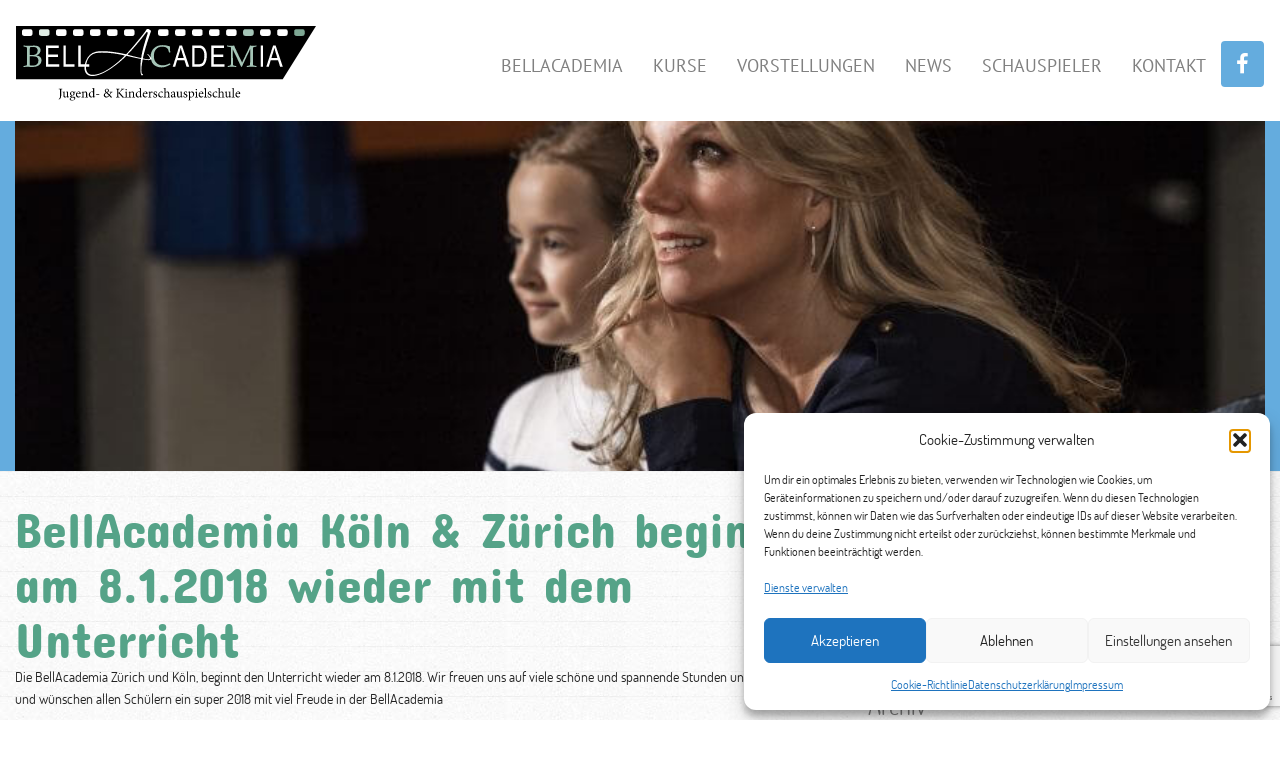

--- FILE ---
content_type: text/html; charset=UTF-8
request_url: https://bellacademia.de/bellacademia-koeln-zuerich-beginnt-am-8-1-2018-wieder-mit-dem-unterricht/
body_size: 12574
content:
<!doctype html>
<html lang="de">
<head>
    <meta charset="utf-8">
    <meta http-equiv="x-ua-compatible" content="ie=edge">
    <meta name="viewport" content="width=device-width, initial-scale=1">
    <meta name='robots' content='index, follow, max-image-preview:large, max-snippet:-1, max-video-preview:-1' />

	<!-- This site is optimized with the Yoast SEO plugin v26.8 - https://yoast.com/product/yoast-seo-wordpress/ -->
	<title>BellAcademia Köln &amp; Zürich beginnt am 8.1.2018 wieder mit dem Unterricht - BELL ACADEMIA</title>
	<link rel="canonical" href="https://bellacademia.de/bellacademia-koeln-zuerich-beginnt-am-8-1-2018-wieder-mit-dem-unterricht/" />
	<meta property="og:locale" content="de_DE" />
	<meta property="og:type" content="article" />
	<meta property="og:title" content="BellAcademia Köln &amp; Zürich beginnt am 8.1.2018 wieder mit dem Unterricht - BELL ACADEMIA" />
	<meta property="og:description" content="Die BellAcademia Zürich und Köln, beginnt den Unterricht wieder am 8.1.2018. Wir freuen uns auf viele schöne und spannende Stunden und Vorstellungen und wünschen allen Schülern ein super 2018 mit viel Freude in der BellAcademia &nbsp; Eure Isabella" />
	<meta property="og:url" content="https://bellacademia.de/bellacademia-koeln-zuerich-beginnt-am-8-1-2018-wieder-mit-dem-unterricht/" />
	<meta property="og:site_name" content="BELL ACADEMIA" />
	<meta property="article:published_time" content="2018-01-03T15:41:23+00:00" />
	<meta property="article:modified_time" content="2018-01-03T15:44:13+00:00" />
	<meta property="og:image" content="https://bellacademia.de/wp-content/uploads/2018/01/Isabelle-Schmid-Schauspielerin-2025-Bearbeitet-e1514993308514.jpg" />
	<meta property="og:image:width" content="850" />
	<meta property="og:image:height" content="567" />
	<meta property="og:image:type" content="image/jpeg" />
	<meta name="author" content="Isabella Schmid" />
	<meta name="twitter:card" content="summary_large_image" />
	<meta name="twitter:label1" content="Verfasst von" />
	<meta name="twitter:data1" content="Isabella Schmid" />
	<script type="application/ld+json" class="yoast-schema-graph">{"@context":"https://schema.org","@graph":[{"@type":"Article","@id":"https://bellacademia.de/bellacademia-koeln-zuerich-beginnt-am-8-1-2018-wieder-mit-dem-unterricht/#article","isPartOf":{"@id":"https://bellacademia.de/bellacademia-koeln-zuerich-beginnt-am-8-1-2018-wieder-mit-dem-unterricht/"},"author":{"name":"Isabella Schmid","@id":"https://bellacademia.de/#/schema/person/ee19dd217841e27b322c17baf1edc1d5"},"headline":"BellAcademia Köln &#038; Zürich beginnt am 8.1.2018 wieder mit dem Unterricht","datePublished":"2018-01-03T15:41:23+00:00","dateModified":"2018-01-03T15:44:13+00:00","mainEntityOfPage":{"@id":"https://bellacademia.de/bellacademia-koeln-zuerich-beginnt-am-8-1-2018-wieder-mit-dem-unterricht/"},"wordCount":52,"commentCount":0,"image":{"@id":"https://bellacademia.de/bellacademia-koeln-zuerich-beginnt-am-8-1-2018-wieder-mit-dem-unterricht/#primaryimage"},"thumbnailUrl":"https://bellacademia.de/wp-content/uploads/2018/01/Isabelle-Schmid-Schauspielerin-2025-Bearbeitet-e1514993308514.jpg","articleSection":{"1":"News"},"inLanguage":"de"},{"@type":"WebPage","@id":"https://bellacademia.de/bellacademia-koeln-zuerich-beginnt-am-8-1-2018-wieder-mit-dem-unterricht/","url":"https://bellacademia.de/bellacademia-koeln-zuerich-beginnt-am-8-1-2018-wieder-mit-dem-unterricht/","name":"BellAcademia Köln & Zürich beginnt am 8.1.2018 wieder mit dem Unterricht - BELL ACADEMIA","isPartOf":{"@id":"https://bellacademia.de/#website"},"primaryImageOfPage":{"@id":"https://bellacademia.de/bellacademia-koeln-zuerich-beginnt-am-8-1-2018-wieder-mit-dem-unterricht/#primaryimage"},"image":{"@id":"https://bellacademia.de/bellacademia-koeln-zuerich-beginnt-am-8-1-2018-wieder-mit-dem-unterricht/#primaryimage"},"thumbnailUrl":"https://bellacademia.de/wp-content/uploads/2018/01/Isabelle-Schmid-Schauspielerin-2025-Bearbeitet-e1514993308514.jpg","datePublished":"2018-01-03T15:41:23+00:00","dateModified":"2018-01-03T15:44:13+00:00","author":{"@id":"https://bellacademia.de/#/schema/person/ee19dd217841e27b322c17baf1edc1d5"},"breadcrumb":{"@id":"https://bellacademia.de/bellacademia-koeln-zuerich-beginnt-am-8-1-2018-wieder-mit-dem-unterricht/#breadcrumb"},"inLanguage":"de","potentialAction":[{"@type":"ReadAction","target":["https://bellacademia.de/bellacademia-koeln-zuerich-beginnt-am-8-1-2018-wieder-mit-dem-unterricht/"]}]},{"@type":"ImageObject","inLanguage":"de","@id":"https://bellacademia.de/bellacademia-koeln-zuerich-beginnt-am-8-1-2018-wieder-mit-dem-unterricht/#primaryimage","url":"https://bellacademia.de/wp-content/uploads/2018/01/Isabelle-Schmid-Schauspielerin-2025-Bearbeitet-e1514993308514.jpg","contentUrl":"https://bellacademia.de/wp-content/uploads/2018/01/Isabelle-Schmid-Schauspielerin-2025-Bearbeitet-e1514993308514.jpg","width":850,"height":567,"caption":"Schauspielschule Zürich, Schauspielschule Köln, Kindertheaterschule Zürich, Kindertheaterschule Köln, Jugendschauspielschule Köln, Jugendschauspielschule Zürich, Kinderschauspielschule Zürich, Kinderschauspielschule Köln"},{"@type":"BreadcrumbList","@id":"https://bellacademia.de/bellacademia-koeln-zuerich-beginnt-am-8-1-2018-wieder-mit-dem-unterricht/#breadcrumb","itemListElement":[{"@type":"ListItem","position":1,"name":"Home","item":"https://bellacademia.de/"},{"@type":"ListItem","position":2,"name":"BellAcademia Köln &#038; Zürich beginnt am 8.1.2018 wieder mit dem Unterricht"}]},{"@type":"WebSite","@id":"https://bellacademia.de/#website","url":"https://bellacademia.de/","name":"BELL ACADEMIA","description":"Jugend- und Kinderschauspielschule in Köln","potentialAction":[{"@type":"SearchAction","target":{"@type":"EntryPoint","urlTemplate":"https://bellacademia.de/?s={search_term_string}"},"query-input":{"@type":"PropertyValueSpecification","valueRequired":true,"valueName":"search_term_string"}}],"inLanguage":"de"},{"@type":"Person","@id":"https://bellacademia.de/#/schema/person/ee19dd217841e27b322c17baf1edc1d5","name":"Isabella Schmid","image":{"@type":"ImageObject","inLanguage":"de","@id":"https://bellacademia.de/#/schema/person/image/","url":"https://secure.gravatar.com/avatar/84fab5d76c701e6b929d804dc3fbe9634888c7674d1163f528d00eeeac2c4df1?s=96&d=mm&r=g","contentUrl":"https://secure.gravatar.com/avatar/84fab5d76c701e6b929d804dc3fbe9634888c7674d1163f528d00eeeac2c4df1?s=96&d=mm&r=g","caption":"Isabella Schmid"},"sameAs":["https://www.bellacademia.de"],"url":"https://bellacademia.de/author/isabella/"}]}</script>
	<!-- / Yoast SEO plugin. -->


<link rel='dns-prefetch' href='//fonts.googleapis.com' />
<link rel="alternate" title="oEmbed (JSON)" type="application/json+oembed" href="https://bellacademia.de/wp-json/oembed/1.0/embed?url=https%3A%2F%2Fbellacademia.de%2Fbellacademia-koeln-zuerich-beginnt-am-8-1-2018-wieder-mit-dem-unterricht%2F" />
<link rel="alternate" title="oEmbed (XML)" type="text/xml+oembed" href="https://bellacademia.de/wp-json/oembed/1.0/embed?url=https%3A%2F%2Fbellacademia.de%2Fbellacademia-koeln-zuerich-beginnt-am-8-1-2018-wieder-mit-dem-unterricht%2F&#038;format=xml" />
<style id='wp-img-auto-sizes-contain-inline-css' type='text/css'>
img:is([sizes=auto i],[sizes^="auto," i]){contain-intrinsic-size:3000px 1500px}
/*# sourceURL=wp-img-auto-sizes-contain-inline-css */
</style>
<link rel='stylesheet' id='sbi_styles-css' href='https://bellacademia.de/wp-content/plugins/instagram-feed/css/sbi-styles.min.css?ver=6.10.0' type='text/css' media='all' />
<style id='wp-emoji-styles-inline-css' type='text/css'>

	img.wp-smiley, img.emoji {
		display: inline !important;
		border: none !important;
		box-shadow: none !important;
		height: 1em !important;
		width: 1em !important;
		margin: 0 0.07em !important;
		vertical-align: -0.1em !important;
		background: none !important;
		padding: 0 !important;
	}
/*# sourceURL=wp-emoji-styles-inline-css */
</style>
<link rel='stylesheet' id='wp-block-library-css' href='https://bellacademia.de/wp-includes/css/dist/block-library/style.min.css?ver=6.9' type='text/css' media='all' />
<style id='global-styles-inline-css' type='text/css'>
:root{--wp--preset--aspect-ratio--square: 1;--wp--preset--aspect-ratio--4-3: 4/3;--wp--preset--aspect-ratio--3-4: 3/4;--wp--preset--aspect-ratio--3-2: 3/2;--wp--preset--aspect-ratio--2-3: 2/3;--wp--preset--aspect-ratio--16-9: 16/9;--wp--preset--aspect-ratio--9-16: 9/16;--wp--preset--color--black: #000000;--wp--preset--color--cyan-bluish-gray: #abb8c3;--wp--preset--color--white: #ffffff;--wp--preset--color--pale-pink: #f78da7;--wp--preset--color--vivid-red: #cf2e2e;--wp--preset--color--luminous-vivid-orange: #ff6900;--wp--preset--color--luminous-vivid-amber: #fcb900;--wp--preset--color--light-green-cyan: #7bdcb5;--wp--preset--color--vivid-green-cyan: #00d084;--wp--preset--color--pale-cyan-blue: #8ed1fc;--wp--preset--color--vivid-cyan-blue: #0693e3;--wp--preset--color--vivid-purple: #9b51e0;--wp--preset--gradient--vivid-cyan-blue-to-vivid-purple: linear-gradient(135deg,rgb(6,147,227) 0%,rgb(155,81,224) 100%);--wp--preset--gradient--light-green-cyan-to-vivid-green-cyan: linear-gradient(135deg,rgb(122,220,180) 0%,rgb(0,208,130) 100%);--wp--preset--gradient--luminous-vivid-amber-to-luminous-vivid-orange: linear-gradient(135deg,rgb(252,185,0) 0%,rgb(255,105,0) 100%);--wp--preset--gradient--luminous-vivid-orange-to-vivid-red: linear-gradient(135deg,rgb(255,105,0) 0%,rgb(207,46,46) 100%);--wp--preset--gradient--very-light-gray-to-cyan-bluish-gray: linear-gradient(135deg,rgb(238,238,238) 0%,rgb(169,184,195) 100%);--wp--preset--gradient--cool-to-warm-spectrum: linear-gradient(135deg,rgb(74,234,220) 0%,rgb(151,120,209) 20%,rgb(207,42,186) 40%,rgb(238,44,130) 60%,rgb(251,105,98) 80%,rgb(254,248,76) 100%);--wp--preset--gradient--blush-light-purple: linear-gradient(135deg,rgb(255,206,236) 0%,rgb(152,150,240) 100%);--wp--preset--gradient--blush-bordeaux: linear-gradient(135deg,rgb(254,205,165) 0%,rgb(254,45,45) 50%,rgb(107,0,62) 100%);--wp--preset--gradient--luminous-dusk: linear-gradient(135deg,rgb(255,203,112) 0%,rgb(199,81,192) 50%,rgb(65,88,208) 100%);--wp--preset--gradient--pale-ocean: linear-gradient(135deg,rgb(255,245,203) 0%,rgb(182,227,212) 50%,rgb(51,167,181) 100%);--wp--preset--gradient--electric-grass: linear-gradient(135deg,rgb(202,248,128) 0%,rgb(113,206,126) 100%);--wp--preset--gradient--midnight: linear-gradient(135deg,rgb(2,3,129) 0%,rgb(40,116,252) 100%);--wp--preset--font-size--small: 13px;--wp--preset--font-size--medium: 20px;--wp--preset--font-size--large: 36px;--wp--preset--font-size--x-large: 42px;--wp--preset--spacing--20: 0.44rem;--wp--preset--spacing--30: 0.67rem;--wp--preset--spacing--40: 1rem;--wp--preset--spacing--50: 1.5rem;--wp--preset--spacing--60: 2.25rem;--wp--preset--spacing--70: 3.38rem;--wp--preset--spacing--80: 5.06rem;--wp--preset--shadow--natural: 6px 6px 9px rgba(0, 0, 0, 0.2);--wp--preset--shadow--deep: 12px 12px 50px rgba(0, 0, 0, 0.4);--wp--preset--shadow--sharp: 6px 6px 0px rgba(0, 0, 0, 0.2);--wp--preset--shadow--outlined: 6px 6px 0px -3px rgb(255, 255, 255), 6px 6px rgb(0, 0, 0);--wp--preset--shadow--crisp: 6px 6px 0px rgb(0, 0, 0);}:where(.is-layout-flex){gap: 0.5em;}:where(.is-layout-grid){gap: 0.5em;}body .is-layout-flex{display: flex;}.is-layout-flex{flex-wrap: wrap;align-items: center;}.is-layout-flex > :is(*, div){margin: 0;}body .is-layout-grid{display: grid;}.is-layout-grid > :is(*, div){margin: 0;}:where(.wp-block-columns.is-layout-flex){gap: 2em;}:where(.wp-block-columns.is-layout-grid){gap: 2em;}:where(.wp-block-post-template.is-layout-flex){gap: 1.25em;}:where(.wp-block-post-template.is-layout-grid){gap: 1.25em;}.has-black-color{color: var(--wp--preset--color--black) !important;}.has-cyan-bluish-gray-color{color: var(--wp--preset--color--cyan-bluish-gray) !important;}.has-white-color{color: var(--wp--preset--color--white) !important;}.has-pale-pink-color{color: var(--wp--preset--color--pale-pink) !important;}.has-vivid-red-color{color: var(--wp--preset--color--vivid-red) !important;}.has-luminous-vivid-orange-color{color: var(--wp--preset--color--luminous-vivid-orange) !important;}.has-luminous-vivid-amber-color{color: var(--wp--preset--color--luminous-vivid-amber) !important;}.has-light-green-cyan-color{color: var(--wp--preset--color--light-green-cyan) !important;}.has-vivid-green-cyan-color{color: var(--wp--preset--color--vivid-green-cyan) !important;}.has-pale-cyan-blue-color{color: var(--wp--preset--color--pale-cyan-blue) !important;}.has-vivid-cyan-blue-color{color: var(--wp--preset--color--vivid-cyan-blue) !important;}.has-vivid-purple-color{color: var(--wp--preset--color--vivid-purple) !important;}.has-black-background-color{background-color: var(--wp--preset--color--black) !important;}.has-cyan-bluish-gray-background-color{background-color: var(--wp--preset--color--cyan-bluish-gray) !important;}.has-white-background-color{background-color: var(--wp--preset--color--white) !important;}.has-pale-pink-background-color{background-color: var(--wp--preset--color--pale-pink) !important;}.has-vivid-red-background-color{background-color: var(--wp--preset--color--vivid-red) !important;}.has-luminous-vivid-orange-background-color{background-color: var(--wp--preset--color--luminous-vivid-orange) !important;}.has-luminous-vivid-amber-background-color{background-color: var(--wp--preset--color--luminous-vivid-amber) !important;}.has-light-green-cyan-background-color{background-color: var(--wp--preset--color--light-green-cyan) !important;}.has-vivid-green-cyan-background-color{background-color: var(--wp--preset--color--vivid-green-cyan) !important;}.has-pale-cyan-blue-background-color{background-color: var(--wp--preset--color--pale-cyan-blue) !important;}.has-vivid-cyan-blue-background-color{background-color: var(--wp--preset--color--vivid-cyan-blue) !important;}.has-vivid-purple-background-color{background-color: var(--wp--preset--color--vivid-purple) !important;}.has-black-border-color{border-color: var(--wp--preset--color--black) !important;}.has-cyan-bluish-gray-border-color{border-color: var(--wp--preset--color--cyan-bluish-gray) !important;}.has-white-border-color{border-color: var(--wp--preset--color--white) !important;}.has-pale-pink-border-color{border-color: var(--wp--preset--color--pale-pink) !important;}.has-vivid-red-border-color{border-color: var(--wp--preset--color--vivid-red) !important;}.has-luminous-vivid-orange-border-color{border-color: var(--wp--preset--color--luminous-vivid-orange) !important;}.has-luminous-vivid-amber-border-color{border-color: var(--wp--preset--color--luminous-vivid-amber) !important;}.has-light-green-cyan-border-color{border-color: var(--wp--preset--color--light-green-cyan) !important;}.has-vivid-green-cyan-border-color{border-color: var(--wp--preset--color--vivid-green-cyan) !important;}.has-pale-cyan-blue-border-color{border-color: var(--wp--preset--color--pale-cyan-blue) !important;}.has-vivid-cyan-blue-border-color{border-color: var(--wp--preset--color--vivid-cyan-blue) !important;}.has-vivid-purple-border-color{border-color: var(--wp--preset--color--vivid-purple) !important;}.has-vivid-cyan-blue-to-vivid-purple-gradient-background{background: var(--wp--preset--gradient--vivid-cyan-blue-to-vivid-purple) !important;}.has-light-green-cyan-to-vivid-green-cyan-gradient-background{background: var(--wp--preset--gradient--light-green-cyan-to-vivid-green-cyan) !important;}.has-luminous-vivid-amber-to-luminous-vivid-orange-gradient-background{background: var(--wp--preset--gradient--luminous-vivid-amber-to-luminous-vivid-orange) !important;}.has-luminous-vivid-orange-to-vivid-red-gradient-background{background: var(--wp--preset--gradient--luminous-vivid-orange-to-vivid-red) !important;}.has-very-light-gray-to-cyan-bluish-gray-gradient-background{background: var(--wp--preset--gradient--very-light-gray-to-cyan-bluish-gray) !important;}.has-cool-to-warm-spectrum-gradient-background{background: var(--wp--preset--gradient--cool-to-warm-spectrum) !important;}.has-blush-light-purple-gradient-background{background: var(--wp--preset--gradient--blush-light-purple) !important;}.has-blush-bordeaux-gradient-background{background: var(--wp--preset--gradient--blush-bordeaux) !important;}.has-luminous-dusk-gradient-background{background: var(--wp--preset--gradient--luminous-dusk) !important;}.has-pale-ocean-gradient-background{background: var(--wp--preset--gradient--pale-ocean) !important;}.has-electric-grass-gradient-background{background: var(--wp--preset--gradient--electric-grass) !important;}.has-midnight-gradient-background{background: var(--wp--preset--gradient--midnight) !important;}.has-small-font-size{font-size: var(--wp--preset--font-size--small) !important;}.has-medium-font-size{font-size: var(--wp--preset--font-size--medium) !important;}.has-large-font-size{font-size: var(--wp--preset--font-size--large) !important;}.has-x-large-font-size{font-size: var(--wp--preset--font-size--x-large) !important;}
/*# sourceURL=global-styles-inline-css */
</style>

<style id='classic-theme-styles-inline-css' type='text/css'>
/*! This file is auto-generated */
.wp-block-button__link{color:#fff;background-color:#32373c;border-radius:9999px;box-shadow:none;text-decoration:none;padding:calc(.667em + 2px) calc(1.333em + 2px);font-size:1.125em}.wp-block-file__button{background:#32373c;color:#fff;text-decoration:none}
/*# sourceURL=/wp-includes/css/classic-themes.min.css */
</style>
<link rel='stylesheet' id='contact-form-7-css' href='https://bellacademia.de/wp-content/plugins/contact-form-7/includes/css/styles.css?ver=6.1.4' type='text/css' media='all' />
<link rel='stylesheet' id='timetable_sf_style-css' href='https://bellacademia.de/wp-content/plugins/timetable/style/superfish.css?ver=6.9' type='text/css' media='all' />
<link rel='stylesheet' id='timetable_gtip2_style-css' href='https://bellacademia.de/wp-content/plugins/timetable/style/jquery.qtip.css?ver=6.9' type='text/css' media='all' />
<link rel='stylesheet' id='timetable_style-css' href='https://bellacademia.de/wp-content/plugins/timetable/style/style.css?ver=6.9' type='text/css' media='all' />
<link rel='stylesheet' id='timetable_event_template-css' href='https://bellacademia.de/wp-content/plugins/timetable/style/event_template.css?ver=6.9' type='text/css' media='all' />
<link rel='stylesheet' id='timetable_responsive_style-css' href='https://bellacademia.de/wp-content/plugins/timetable/style/responsive.css?ver=6.9' type='text/css' media='all' />
<link rel='stylesheet' id='timetable_font_lato-css' href='//fonts.googleapis.com/css?family=Lato%3A400%2C700&#038;ver=6.9' type='text/css' media='all' />
<link rel='stylesheet' id='flxmap-css' href='https://bellacademia.de/wp-content/plugins/wp-flexible-map/static/css/styles.css?ver=1.19.0' type='text/css' media='all' />
<link rel='stylesheet' id='cmplz-general-css' href='https://bellacademia.de/wp-content/plugins/complianz-gdpr/assets/css/cookieblocker.min.css?ver=1767614218' type='text/css' media='all' />
<link rel='stylesheet' id='lazyload-video-css-css' href='https://bellacademia.de/wp-content/plugins/lazy-load-for-videos/public/css/lazyload-shared.css?ver=2.18.9' type='text/css' media='all' />
<style id='lazyload-video-css-inline-css' type='text/css'>
.entry-content a.lazy-load-youtube, a.lazy-load-youtube, .lazy-load-vimeo{ background-size: cover; }.titletext.youtube { display: none; }.lazy-load-div:before { content: "\25B6"; text-shadow: 0px 0px 60px rgba(0,0,0,0.8); }
/*# sourceURL=lazyload-video-css-inline-css */
</style>
<link rel='stylesheet' id='sage/css-css' href='https://bellacademia.de/wp-content/themes/bellacademia/dist/styles/main-93378086d0.css' type='text/css' media='all' />
<script type="text/javascript" src="https://bellacademia.de/wp-includes/js/jquery/jquery.min.js?ver=3.7.1" id="jquery-core-js"></script>
<script type="text/javascript" src="https://bellacademia.de/wp-includes/js/jquery/jquery-migrate.min.js?ver=3.4.1" id="jquery-migrate-js"></script>
<link rel="https://api.w.org/" href="https://bellacademia.de/wp-json/" /><link rel="alternate" title="JSON" type="application/json" href="https://bellacademia.de/wp-json/wp/v2/posts/5701" /><link rel="EditURI" type="application/rsd+xml" title="RSD" href="https://bellacademia.de/xmlrpc.php?rsd" />
<meta name="generator" content="WordPress 6.9" />
<link rel='shortlink' href='https://bellacademia.de/?p=5701' />
			<style>.cmplz-hidden {
					display: none !important;
				}</style><link rel="icon" href="https://bellacademia.de/wp-content/uploads/2016/10/cropped-favicon-32x32.png" sizes="32x32" />
<link rel="icon" href="https://bellacademia.de/wp-content/uploads/2016/10/cropped-favicon-192x192.png" sizes="192x192" />
<link rel="apple-touch-icon" href="https://bellacademia.de/wp-content/uploads/2016/10/cropped-favicon-180x180.png" />
<meta name="msapplication-TileImage" content="https://bellacademia.de/wp-content/uploads/2016/10/cropped-favicon-270x270.png" />
</head>
<body data-cmplz=2 class="wp-singular post-template-default single single-post postid-5701 single-format-standard wp-theme-bellacademia bellacademia-koeln-zuerich-beginnt-am-8-1-2018-wieder-mit-dem-unterricht sidebar-primary">
<!--[if IE]>
<div class="alert alert-warning">
    You are using an <strong>outdated</strong> browser. Please <a href="http://browsehappy.com/">upgrade your
    browser</a> to improve your experience.</div>
<![endif]-->
    <header class="banner">
        <div class="container-fluid custom-container">
            <nav class="navbar nav-primary" role="navigation">
                <div class="navbar-header">
                    <button type="button" class="navbar-toggle" data-toggle="collapse"
                            data-target=".navbar-collapse">
                        <span class="sr-only">Toggle navigation</span>
                        <span class="icon-bar"></span>
                        <span class="icon-bar"></span>
                        <span class="icon-bar"></span>
                    </button>
                    <a class="navbar-brand" href="https://bellacademia.de/">
                        <img class="logo img-responsive"
                             src="https://bellacademia.de/wp-content/themes/bellacademia/dist/images/logo.svg"
                             alt="BELL ACADEMIA">
                    </a>
                </div>
                <div class="menu-mainmenu-container"><ul id="menu-mainmenu" class="nav navbar-nav collapse navbar-collapse navbar-right"><li id="menu-item-4437" class="menu-item menu-item-type-post_type menu-item-object-page menu-item-4437"><a title="BellAcademia" href="https://bellacademia.de/bellacademia/">BellAcademia</a></li>
<li id="menu-item-4438" class="menu-item menu-item-type-post_type menu-item-object-page menu-item-4438"><a title="Kurse" href="https://bellacademia.de/kurse/">Kurse</a></li>
<li id="menu-item-8341" class="menu-item menu-item-type-post_type menu-item-object-page menu-item-8341"><a title="Vorstellungen" href="https://bellacademia.de/workshops/vorstellungen/">Vorstellungen</a></li>
<li id="menu-item-4441" class="menu-item menu-item-type-taxonomy menu-item-object-category current-post-ancestor current-menu-parent current-post-parent menu-item-4441"><a title="News" href="https://bellacademia.de/news/news/">News</a></li>
<li id="menu-item-4443" class="menu-item menu-item-type-post_type menu-item-object-page menu-item-4443"><a title="Schauspieler" href="https://bellacademia.de/bellacademia/schauspiel-agentur/">Schauspieler</a></li>
<li id="menu-item-4442" class="menu-item menu-item-type-post_type menu-item-object-page menu-item-4442"><a title="Kontakt" href="https://bellacademia.de/kontakt/">Kontakt</a></li>
<li><a class="facebook" href="https://www.facebook.com/bellacademia/" target="_blank"><i class="fa fa-facebook" aria-hidden="true"></i></a></li></ul></div>            </nav>
        </div>
    </header>
<div class="banner-wrapper"><div class="container-fluid custom-container"><div class="banner-highlight" style="background-image: url(https://bellacademia.de/wp-content/uploads/2018/01/Isabelle-Schmid-Schauspielerin-2025-Bearbeitet-e1514993308514.jpg)"></div></div></div><div class="main-wrapper">    <div class="wrap container-fluid custom-container news-content"
         role="document">
        <div class="content row">
            <main class="main">
                    <article class="post-5701 post type-post status-publish format-standard has-post-thumbnail hentry category-allgemein category-news">
        <header>
            <h1 class="entry-title">BellAcademia Köln &#038; Zürich beginnt am 8.1.2018 wieder mit dem Unterricht</h1>
        </header>
        <div class="entry-content">
            <p>Die BellAcademia Zürich und Köln, beginnt den Unterricht wieder am 8.1.2018. Wir freuen uns auf viele schöne und spannende Stunden und Vorstellungen und wünschen allen Schülern ein super 2018 mit viel Freude in der BellAcademia</p>
<p>&nbsp;</p>
<p>Eure Isabella</p>
<p><a href="https://bellacademia.de/wp-content/uploads/2018/01/Isabelle-Schmid-Schauspielerin-2023-Bearbeitet.jpg"><img fetchpriority="high" decoding="async" class="alignnone size-large wp-image-5695" src="https://bellacademia.de/wp-content/uploads/2018/01/Isabelle-Schmid-Schauspielerin-2023-Bearbeitet-1024x683.jpg" alt="Schauspielschule Zürich, Schauspielschule Köln, Kindertheaterschule Zürich, Kindertheaterschule Köln, Jugendschauspielschule Köln, Jugendschauspielschule Zürich, Kinderschauspielschule Zürich, Kinderschauspielschule Köln" width="1024" height="683" srcset="https://bellacademia.de/wp-content/uploads/2018/01/Isabelle-Schmid-Schauspielerin-2023-Bearbeitet-1024x683.jpg 1024w, https://bellacademia.de/wp-content/uploads/2018/01/Isabelle-Schmid-Schauspielerin-2023-Bearbeitet-300x200.jpg 300w, https://bellacademia.de/wp-content/uploads/2018/01/Isabelle-Schmid-Schauspielerin-2023-Bearbeitet-768x512.jpg 768w, https://bellacademia.de/wp-content/uploads/2018/01/Isabelle-Schmid-Schauspielerin-2023-Bearbeitet.jpg 1600w" sizes="(max-width: 1024px) 100vw, 1024px" /></a></p>
        </div>
        <footer>
                    </footer>
    </article>
            </main><!-- /.main -->
                            <aside class="sidebar">
                    <section class="widget search-2 widget_search"><h3>Suche:</h3><form role="search" method="get" class="search-form" action="https://bellacademia.de/">
				<label>
					<span class="screen-reader-text">Suche nach:</span>
					<input type="search" class="search-field" placeholder="Suchen …" value="" name="s" />
				</label>
				<input type="submit" class="search-submit" value="Suchen" />
			</form></section><section class="widget categories-2 widget_categories"><h3>Kategorien</h3>
			<ul>
					<li class="cat-item cat-item-1"><a href="https://bellacademia.de/news/allgemein/">Allgemein</a>
</li>
	<li class="cat-item cat-item-3"><a href="https://bellacademia.de/news/news/">News</a>
</li>
			</ul>

			</section><section class="widget archives-2 widget_archive"><h3>Archiv</h3>
			<ul>
					<li><a href='https://bellacademia.de/2025/11/'>November 2025</a></li>
	<li><a href='https://bellacademia.de/2025/09/'>September 2025</a></li>
	<li><a href='https://bellacademia.de/2025/07/'>Juli 2025</a></li>
	<li><a href='https://bellacademia.de/2025/02/'>Februar 2025</a></li>
	<li><a href='https://bellacademia.de/2025/01/'>Januar 2025</a></li>
	<li><a href='https://bellacademia.de/2024/11/'>November 2024</a></li>
	<li><a href='https://bellacademia.de/2024/10/'>Oktober 2024</a></li>
	<li><a href='https://bellacademia.de/2024/09/'>September 2024</a></li>
	<li><a href='https://bellacademia.de/2024/01/'>Januar 2024</a></li>
	<li><a href='https://bellacademia.de/2023/12/'>Dezember 2023</a></li>
	<li><a href='https://bellacademia.de/2023/11/'>November 2023</a></li>
	<li><a href='https://bellacademia.de/2022/12/'>Dezember 2022</a></li>
	<li><a href='https://bellacademia.de/2022/09/'>September 2022</a></li>
	<li><a href='https://bellacademia.de/2022/08/'>August 2022</a></li>
	<li><a href='https://bellacademia.de/2022/05/'>Mai 2022</a></li>
	<li><a href='https://bellacademia.de/2022/01/'>Januar 2022</a></li>
	<li><a href='https://bellacademia.de/2021/08/'>August 2021</a></li>
	<li><a href='https://bellacademia.de/2021/07/'>Juli 2021</a></li>
	<li><a href='https://bellacademia.de/2021/06/'>Juni 2021</a></li>
	<li><a href='https://bellacademia.de/2021/03/'>März 2021</a></li>
	<li><a href='https://bellacademia.de/2021/02/'>Februar 2021</a></li>
	<li><a href='https://bellacademia.de/2021/01/'>Januar 2021</a></li>
	<li><a href='https://bellacademia.de/2020/10/'>Oktober 2020</a></li>
	<li><a href='https://bellacademia.de/2020/09/'>September 2020</a></li>
	<li><a href='https://bellacademia.de/2020/08/'>August 2020</a></li>
	<li><a href='https://bellacademia.de/2020/07/'>Juli 2020</a></li>
	<li><a href='https://bellacademia.de/2020/06/'>Juni 2020</a></li>
	<li><a href='https://bellacademia.de/2020/04/'>April 2020</a></li>
	<li><a href='https://bellacademia.de/2020/03/'>März 2020</a></li>
	<li><a href='https://bellacademia.de/2020/02/'>Februar 2020</a></li>
	<li><a href='https://bellacademia.de/2019/12/'>Dezember 2019</a></li>
	<li><a href='https://bellacademia.de/2019/10/'>Oktober 2019</a></li>
	<li><a href='https://bellacademia.de/2019/08/'>August 2019</a></li>
	<li><a href='https://bellacademia.de/2019/07/'>Juli 2019</a></li>
	<li><a href='https://bellacademia.de/2019/06/'>Juni 2019</a></li>
	<li><a href='https://bellacademia.de/2019/05/'>Mai 2019</a></li>
	<li><a href='https://bellacademia.de/2019/04/'>April 2019</a></li>
	<li><a href='https://bellacademia.de/2019/03/'>März 2019</a></li>
	<li><a href='https://bellacademia.de/2019/02/'>Februar 2019</a></li>
	<li><a href='https://bellacademia.de/2018/12/'>Dezember 2018</a></li>
	<li><a href='https://bellacademia.de/2018/11/'>November 2018</a></li>
	<li><a href='https://bellacademia.de/2018/10/'>Oktober 2018</a></li>
	<li><a href='https://bellacademia.de/2018/09/'>September 2018</a></li>
	<li><a href='https://bellacademia.de/2018/07/'>Juli 2018</a></li>
	<li><a href='https://bellacademia.de/2018/06/'>Juni 2018</a></li>
	<li><a href='https://bellacademia.de/2018/05/'>Mai 2018</a></li>
	<li><a href='https://bellacademia.de/2018/04/'>April 2018</a></li>
	<li><a href='https://bellacademia.de/2018/03/'>März 2018</a></li>
	<li><a href='https://bellacademia.de/2018/02/'>Februar 2018</a></li>
	<li><a href='https://bellacademia.de/2018/01/'>Januar 2018</a></li>
	<li><a href='https://bellacademia.de/2017/12/'>Dezember 2017</a></li>
	<li><a href='https://bellacademia.de/2017/11/'>November 2017</a></li>
	<li><a href='https://bellacademia.de/2017/10/'>Oktober 2017</a></li>
	<li><a href='https://bellacademia.de/2017/08/'>August 2017</a></li>
	<li><a href='https://bellacademia.de/2017/07/'>Juli 2017</a></li>
	<li><a href='https://bellacademia.de/2017/06/'>Juni 2017</a></li>
	<li><a href='https://bellacademia.de/2017/05/'>Mai 2017</a></li>
	<li><a href='https://bellacademia.de/2017/04/'>April 2017</a></li>
	<li><a href='https://bellacademia.de/2017/02/'>Februar 2017</a></li>
	<li><a href='https://bellacademia.de/2017/01/'>Januar 2017</a></li>
	<li><a href='https://bellacademia.de/2016/12/'>Dezember 2016</a></li>
	<li><a href='https://bellacademia.de/2016/11/'>November 2016</a></li>
	<li><a href='https://bellacademia.de/2016/10/'>Oktober 2016</a></li>
	<li><a href='https://bellacademia.de/2016/09/'>September 2016</a></li>
	<li><a href='https://bellacademia.de/2016/08/'>August 2016</a></li>
	<li><a href='https://bellacademia.de/2016/07/'>Juli 2016</a></li>
	<li><a href='https://bellacademia.de/2016/06/'>Juni 2016</a></li>
	<li><a href='https://bellacademia.de/2016/05/'>Mai 2016</a></li>
	<li><a href='https://bellacademia.de/2016/04/'>April 2016</a></li>
	<li><a href='https://bellacademia.de/2016/03/'>März 2016</a></li>
	<li><a href='https://bellacademia.de/2016/02/'>Februar 2016</a></li>
	<li><a href='https://bellacademia.de/2016/01/'>Januar 2016</a></li>
	<li><a href='https://bellacademia.de/2015/12/'>Dezember 2015</a></li>
	<li><a href='https://bellacademia.de/2015/11/'>November 2015</a></li>
	<li><a href='https://bellacademia.de/2015/10/'>Oktober 2015</a></li>
	<li><a href='https://bellacademia.de/2015/09/'>September 2015</a></li>
	<li><a href='https://bellacademia.de/2015/08/'>August 2015</a></li>
	<li><a href='https://bellacademia.de/2015/07/'>Juli 2015</a></li>
	<li><a href='https://bellacademia.de/2015/06/'>Juni 2015</a></li>
	<li><a href='https://bellacademia.de/2015/05/'>Mai 2015</a></li>
	<li><a href='https://bellacademia.de/2015/03/'>März 2015</a></li>
	<li><a href='https://bellacademia.de/2015/02/'>Februar 2015</a></li>
	<li><a href='https://bellacademia.de/2015/01/'>Januar 2015</a></li>
	<li><a href='https://bellacademia.de/2014/10/'>Oktober 2014</a></li>
	<li><a href='https://bellacademia.de/2014/08/'>August 2014</a></li>
	<li><a href='https://bellacademia.de/2014/05/'>Mai 2014</a></li>
	<li><a href='https://bellacademia.de/2014/03/'>März 2014</a></li>
	<li><a href='https://bellacademia.de/2014/02/'>Februar 2014</a></li>
	<li><a href='https://bellacademia.de/2014/01/'>Januar 2014</a></li>
	<li><a href='https://bellacademia.de/2013/11/'>November 2013</a></li>
	<li><a href='https://bellacademia.de/2013/10/'>Oktober 2013</a></li>
	<li><a href='https://bellacademia.de/2013/09/'>September 2013</a></li>
	<li><a href='https://bellacademia.de/2013/07/'>Juli 2013</a></li>
	<li><a href='https://bellacademia.de/2013/06/'>Juni 2013</a></li>
			</ul>

			</section>                </aside><!-- /.sidebar -->
                    </div><!-- /.content -->
    </div><!-- /.wrap -->
    </div><footer class="content-info">
    <div class="container-fluid custom-container">
        <div class="row">
            <div class="col-sm-6"><section class="widget text-2 widget_text">			<div class="textwidget">Bellacademia Dasselstrasse 55-57 50674 Köln <a href="tel:022196677683"><i class="fa fa-phone" aria-hidden="true"></i> 0221 96 67 76 83</a> <a href="mailto:info@bellacademia.de"><i class="fa fa-envelope" aria-hidden="true"></i> info@bellacademia.de</a></div>
		</section></div>
            <div class="col-sm-6">
                <div class="menu-footermenu-container"><ul id="menu-footermenu" class="nav navbar-nav collapse navbar-collapse navbar-right"><li id="menu-item-54" class="menu-item menu-item-type-post_type menu-item-object-page menu-item-54"><a href="https://bellacademia.de/kontakt/impressum/">Impressum</a></li>
<li id="menu-item-5826" class="menu-item menu-item-type-post_type menu-item-object-page menu-item-privacy-policy menu-item-5826"><a rel="privacy-policy" href="https://bellacademia.de/datenschutzerklaerung/">Datenschutzerklärung</a></li>
<li id="menu-item-10184" class="menu-item menu-item-type-post_type menu-item-object-page menu-item-10184"><a href="https://bellacademia.de/cookie-richtlinie-eu/">Cookie-Richtlinie (EU)</a></li>
</ul></div>            </div>
        </div>
    </div>
</footer>
<script type="speculationrules">
{"prefetch":[{"source":"document","where":{"and":[{"href_matches":"/*"},{"not":{"href_matches":["/wp-*.php","/wp-admin/*","/wp-content/uploads/*","/wp-content/*","/wp-content/plugins/*","/wp-content/themes/bellacademia/*","/*\\?(.+)"]}},{"not":{"selector_matches":"a[rel~=\"nofollow\"]"}},{"not":{"selector_matches":".no-prefetch, .no-prefetch a"}}]},"eagerness":"conservative"}]}
</script>

<!-- Consent Management powered by Complianz | GDPR/CCPA Cookie Consent https://wordpress.org/plugins/complianz-gdpr -->
<div id="cmplz-cookiebanner-container"><div class="cmplz-cookiebanner cmplz-hidden banner-1 bottom-right-view-preferences optin cmplz-bottom-right cmplz-categories-type-view-preferences" aria-modal="true" data-nosnippet="true" role="dialog" aria-live="polite" aria-labelledby="cmplz-header-1-optin" aria-describedby="cmplz-message-1-optin">
	<div class="cmplz-header">
		<div class="cmplz-logo"></div>
		<div class="cmplz-title" id="cmplz-header-1-optin">Cookie-Zustimmung verwalten</div>
		<div class="cmplz-close" tabindex="0" role="button" aria-label="Dialog schließen">
			<svg aria-hidden="true" focusable="false" data-prefix="fas" data-icon="times" class="svg-inline--fa fa-times fa-w-11" role="img" xmlns="http://www.w3.org/2000/svg" viewBox="0 0 352 512"><path fill="currentColor" d="M242.72 256l100.07-100.07c12.28-12.28 12.28-32.19 0-44.48l-22.24-22.24c-12.28-12.28-32.19-12.28-44.48 0L176 189.28 75.93 89.21c-12.28-12.28-32.19-12.28-44.48 0L9.21 111.45c-12.28 12.28-12.28 32.19 0 44.48L109.28 256 9.21 356.07c-12.28 12.28-12.28 32.19 0 44.48l22.24 22.24c12.28 12.28 32.2 12.28 44.48 0L176 322.72l100.07 100.07c12.28 12.28 32.2 12.28 44.48 0l22.24-22.24c12.28-12.28 12.28-32.19 0-44.48L242.72 256z"></path></svg>
		</div>
	</div>

	<div class="cmplz-divider cmplz-divider-header"></div>
	<div class="cmplz-body">
		<div class="cmplz-message" id="cmplz-message-1-optin">Um dir ein optimales Erlebnis zu bieten, verwenden wir Technologien wie Cookies, um Geräteinformationen zu speichern und/oder darauf zuzugreifen. Wenn du diesen Technologien zustimmst, können wir Daten wie das Surfverhalten oder eindeutige IDs auf dieser Website verarbeiten. Wenn du deine Zustimmung nicht erteilst oder zurückziehst, können bestimmte Merkmale und Funktionen beeinträchtigt werden.</div>
		<!-- categories start -->
		<div class="cmplz-categories">
			<details class="cmplz-category cmplz-functional" >
				<summary>
						<span class="cmplz-category-header">
							<span class="cmplz-category-title">Funktional</span>
							<span class='cmplz-always-active'>
								<span class="cmplz-banner-checkbox">
									<input type="checkbox"
										   id="cmplz-functional-optin"
										   data-category="cmplz_functional"
										   class="cmplz-consent-checkbox cmplz-functional"
										   size="40"
										   value="1"/>
									<label class="cmplz-label" for="cmplz-functional-optin"><span class="screen-reader-text">Funktional</span></label>
								</span>
								Immer aktiv							</span>
							<span class="cmplz-icon cmplz-open">
								<svg xmlns="http://www.w3.org/2000/svg" viewBox="0 0 448 512"  height="18" ><path d="M224 416c-8.188 0-16.38-3.125-22.62-9.375l-192-192c-12.5-12.5-12.5-32.75 0-45.25s32.75-12.5 45.25 0L224 338.8l169.4-169.4c12.5-12.5 32.75-12.5 45.25 0s12.5 32.75 0 45.25l-192 192C240.4 412.9 232.2 416 224 416z"/></svg>
							</span>
						</span>
				</summary>
				<div class="cmplz-description">
					<span class="cmplz-description-functional">Die technische Speicherung oder der Zugang ist unbedingt erforderlich für den rechtmäßigen Zweck, die Nutzung eines bestimmten Dienstes zu ermöglichen, der vom Teilnehmer oder Nutzer ausdrücklich gewünscht wird, oder für den alleinigen Zweck, die Übertragung einer Nachricht über ein elektronisches Kommunikationsnetz durchzuführen.</span>
				</div>
			</details>

			<details class="cmplz-category cmplz-preferences" >
				<summary>
						<span class="cmplz-category-header">
							<span class="cmplz-category-title">Vorlieben</span>
							<span class="cmplz-banner-checkbox">
								<input type="checkbox"
									   id="cmplz-preferences-optin"
									   data-category="cmplz_preferences"
									   class="cmplz-consent-checkbox cmplz-preferences"
									   size="40"
									   value="1"/>
								<label class="cmplz-label" for="cmplz-preferences-optin"><span class="screen-reader-text">Vorlieben</span></label>
							</span>
							<span class="cmplz-icon cmplz-open">
								<svg xmlns="http://www.w3.org/2000/svg" viewBox="0 0 448 512"  height="18" ><path d="M224 416c-8.188 0-16.38-3.125-22.62-9.375l-192-192c-12.5-12.5-12.5-32.75 0-45.25s32.75-12.5 45.25 0L224 338.8l169.4-169.4c12.5-12.5 32.75-12.5 45.25 0s12.5 32.75 0 45.25l-192 192C240.4 412.9 232.2 416 224 416z"/></svg>
							</span>
						</span>
				</summary>
				<div class="cmplz-description">
					<span class="cmplz-description-preferences">Die technische Speicherung oder der Zugriff ist für den rechtmäßigen Zweck der Speicherung von Präferenzen erforderlich, die nicht vom Abonnenten oder Benutzer angefordert wurden.</span>
				</div>
			</details>

			<details class="cmplz-category cmplz-statistics" >
				<summary>
						<span class="cmplz-category-header">
							<span class="cmplz-category-title">Statistiken</span>
							<span class="cmplz-banner-checkbox">
								<input type="checkbox"
									   id="cmplz-statistics-optin"
									   data-category="cmplz_statistics"
									   class="cmplz-consent-checkbox cmplz-statistics"
									   size="40"
									   value="1"/>
								<label class="cmplz-label" for="cmplz-statistics-optin"><span class="screen-reader-text">Statistiken</span></label>
							</span>
							<span class="cmplz-icon cmplz-open">
								<svg xmlns="http://www.w3.org/2000/svg" viewBox="0 0 448 512"  height="18" ><path d="M224 416c-8.188 0-16.38-3.125-22.62-9.375l-192-192c-12.5-12.5-12.5-32.75 0-45.25s32.75-12.5 45.25 0L224 338.8l169.4-169.4c12.5-12.5 32.75-12.5 45.25 0s12.5 32.75 0 45.25l-192 192C240.4 412.9 232.2 416 224 416z"/></svg>
							</span>
						</span>
				</summary>
				<div class="cmplz-description">
					<span class="cmplz-description-statistics">Die technische Speicherung oder der Zugriff, der ausschließlich zu statistischen Zwecken erfolgt.</span>
					<span class="cmplz-description-statistics-anonymous">Die technische Speicherung oder der Zugriff, der ausschließlich zu anonymen statistischen Zwecken verwendet wird. Ohne eine Vorladung, die freiwillige Zustimmung deines Internetdienstanbieters oder zusätzliche Aufzeichnungen von Dritten können die zu diesem Zweck gespeicherten oder abgerufenen Informationen allein in der Regel nicht dazu verwendet werden, dich zu identifizieren.</span>
				</div>
			</details>
			<details class="cmplz-category cmplz-marketing" >
				<summary>
						<span class="cmplz-category-header">
							<span class="cmplz-category-title">Marketing</span>
							<span class="cmplz-banner-checkbox">
								<input type="checkbox"
									   id="cmplz-marketing-optin"
									   data-category="cmplz_marketing"
									   class="cmplz-consent-checkbox cmplz-marketing"
									   size="40"
									   value="1"/>
								<label class="cmplz-label" for="cmplz-marketing-optin"><span class="screen-reader-text">Marketing</span></label>
							</span>
							<span class="cmplz-icon cmplz-open">
								<svg xmlns="http://www.w3.org/2000/svg" viewBox="0 0 448 512"  height="18" ><path d="M224 416c-8.188 0-16.38-3.125-22.62-9.375l-192-192c-12.5-12.5-12.5-32.75 0-45.25s32.75-12.5 45.25 0L224 338.8l169.4-169.4c12.5-12.5 32.75-12.5 45.25 0s12.5 32.75 0 45.25l-192 192C240.4 412.9 232.2 416 224 416z"/></svg>
							</span>
						</span>
				</summary>
				<div class="cmplz-description">
					<span class="cmplz-description-marketing">Die technische Speicherung oder der Zugriff ist erforderlich, um Nutzerprofile zu erstellen, um Werbung zu versenden oder um den Nutzer auf einer Website oder über mehrere Websites hinweg zu ähnlichen Marketingzwecken zu verfolgen.</span>
				</div>
			</details>
		</div><!-- categories end -->
			</div>

	<div class="cmplz-links cmplz-information">
		<ul>
			<li><a class="cmplz-link cmplz-manage-options cookie-statement" href="#" data-relative_url="#cmplz-manage-consent-container">Optionen verwalten</a></li>
			<li><a class="cmplz-link cmplz-manage-third-parties cookie-statement" href="#" data-relative_url="#cmplz-cookies-overview">Dienste verwalten</a></li>
			<li><a class="cmplz-link cmplz-manage-vendors tcf cookie-statement" href="#" data-relative_url="#cmplz-tcf-wrapper">Verwalten von {vendor_count}-Lieferanten</a></li>
			<li><a class="cmplz-link cmplz-external cmplz-read-more-purposes tcf" target="_blank" rel="noopener noreferrer nofollow" href="https://cookiedatabase.org/tcf/purposes/" aria-label="Weitere Informationen zu den Zwecken von TCF findest du in der Cookie-Datenbank.">Lese mehr über diese Zwecke</a></li>
		</ul>
			</div>

	<div class="cmplz-divider cmplz-footer"></div>

	<div class="cmplz-buttons">
		<button class="cmplz-btn cmplz-accept">Akzeptieren</button>
		<button class="cmplz-btn cmplz-deny">Ablehnen</button>
		<button class="cmplz-btn cmplz-view-preferences">Einstellungen ansehen</button>
		<button class="cmplz-btn cmplz-save-preferences">Einstellungen speichern</button>
		<a class="cmplz-btn cmplz-manage-options tcf cookie-statement" href="#" data-relative_url="#cmplz-manage-consent-container">Einstellungen ansehen</a>
			</div>

	
	<div class="cmplz-documents cmplz-links">
		<ul>
			<li><a class="cmplz-link cookie-statement" href="#" data-relative_url="">{title}</a></li>
			<li><a class="cmplz-link privacy-statement" href="#" data-relative_url="">{title}</a></li>
			<li><a class="cmplz-link impressum" href="#" data-relative_url="">{title}</a></li>
		</ul>
			</div>
</div>
</div>
					<div id="cmplz-manage-consent" data-nosnippet="true"><button class="cmplz-btn cmplz-hidden cmplz-manage-consent manage-consent-1">Zustimmung verwalten</button>

</div><!-- Instagram Feed JS -->
<script type="text/javascript">
var sbiajaxurl = "https://bellacademia.de/wp-admin/admin-ajax.php";
</script>
<script type="text/javascript" src="https://bellacademia.de/wp-includes/js/dist/hooks.min.js?ver=dd5603f07f9220ed27f1" id="wp-hooks-js"></script>
<script type="text/javascript" src="https://bellacademia.de/wp-includes/js/dist/i18n.min.js?ver=c26c3dc7bed366793375" id="wp-i18n-js"></script>
<script type="text/javascript" id="wp-i18n-js-after">
/* <![CDATA[ */
wp.i18n.setLocaleData( { 'text direction\u0004ltr': [ 'ltr' ] } );
//# sourceURL=wp-i18n-js-after
/* ]]> */
</script>
<script type="text/javascript" src="https://bellacademia.de/wp-content/plugins/contact-form-7/includes/swv/js/index.js?ver=6.1.4" id="swv-js"></script>
<script type="text/javascript" id="contact-form-7-js-translations">
/* <![CDATA[ */
( function( domain, translations ) {
	var localeData = translations.locale_data[ domain ] || translations.locale_data.messages;
	localeData[""].domain = domain;
	wp.i18n.setLocaleData( localeData, domain );
} )( "contact-form-7", {"translation-revision-date":"2025-10-26 03:28:49+0000","generator":"GlotPress\/4.0.3","domain":"messages","locale_data":{"messages":{"":{"domain":"messages","plural-forms":"nplurals=2; plural=n != 1;","lang":"de"},"This contact form is placed in the wrong place.":["Dieses Kontaktformular wurde an der falschen Stelle platziert."],"Error:":["Fehler:"]}},"comment":{"reference":"includes\/js\/index.js"}} );
//# sourceURL=contact-form-7-js-translations
/* ]]> */
</script>
<script type="text/javascript" id="contact-form-7-js-before">
/* <![CDATA[ */
var wpcf7 = {
    "api": {
        "root": "https:\/\/bellacademia.de\/wp-json\/",
        "namespace": "contact-form-7\/v1"
    },
    "cached": 1
};
//# sourceURL=contact-form-7-js-before
/* ]]> */
</script>
<script type="text/javascript" src="https://bellacademia.de/wp-content/plugins/contact-form-7/includes/js/index.js?ver=6.1.4" id="contact-form-7-js"></script>
<script type="text/javascript" src="https://bellacademia.de/wp-includes/js/jquery/ui/core.min.js?ver=1.13.3" id="jquery-ui-core-js"></script>
<script type="text/javascript" src="https://bellacademia.de/wp-includes/js/jquery/ui/tabs.min.js?ver=1.13.3" id="jquery-ui-tabs-js"></script>
<script type="text/javascript" src="https://bellacademia.de/wp-content/plugins/timetable/js/jquery.qtip.min.js?ver=6.9" id="jquery-qtip2-js"></script>
<script type="text/javascript" src="https://bellacademia.de/wp-content/plugins/timetable/js/jquery.ba-bbq.min.js?ver=6.9" id="jquery-ba-bqq-js"></script>
<script type="text/javascript" src="https://bellacademia.de/wp-content/plugins/timetable/js/jquery.carouFredSel-6.2.1-packed.js?ver=6.9" id="jquery-carouFredSel-js"></script>
<script type="text/javascript" id="timetable_main-js-extra">
/* <![CDATA[ */
var tt_config = [];
tt_config = {"ajaxurl":"https:\/\/bellacademia.de\/wp-admin\/admin-ajax.php"};;
//# sourceURL=timetable_main-js-extra
/* ]]> */
</script>
<script type="text/javascript" src="https://bellacademia.de/wp-content/plugins/timetable/js/timetable.js?ver=6.9" id="timetable_main-js"></script>
<script type="text/javascript" src="https://bellacademia.de/wp-content/plugins/lazy-load-for-videos/public/js/lazyload-shared.js?ver=2.18.9" id="lazyload-video-js-js"></script>
<script type="text/javascript" id="lazyload-youtube-js-js-before">
/* <![CDATA[ */
window.llvConfig=window.llvConfig||{};window.llvConfig.youtube={"colour":"white","buttonstyle":"default","controls":true,"loadpolicy":false,"thumbnailquality":"maxresdefault","preroll":"","postroll":"","overlaytext":"","loadthumbnail":true,"cookies":false,"callback":"<!--YOUTUBE_CALLBACK-->"};
//# sourceURL=lazyload-youtube-js-js-before
/* ]]> */
</script>
<script type="text/javascript" src="https://bellacademia.de/wp-content/plugins/lazy-load-for-videos/public/js/lazyload-youtube.js?ver=2.18.9" id="lazyload-youtube-js-js"></script>
<script type="text/javascript" id="lazyload-vimeo-js-js-before">
/* <![CDATA[ */
window.llvConfig=window.llvConfig||{};window.llvConfig.vimeo={"buttonstyle":"default","playercolour":"#00adef","preroll":"","postroll":"","show_title":false,"overlaytext":"","loadthumbnail":true,"thumbnailquality":"default","cookies":false,"callback":"<!--VIMEO_CALLBACK-->"};
//# sourceURL=lazyload-vimeo-js-js-before
/* ]]> */
</script>
<script type="text/javascript" src="https://bellacademia.de/wp-content/plugins/lazy-load-for-videos/public/js/lazyload-vimeo.js?ver=2.18.9" id="lazyload-vimeo-js-js"></script>
<script type="text/javascript" src="https://www.google.com/recaptcha/api.js?render=6LfcE8QUAAAAAFToi5GhTnTCedp4kFrbkpE8-ZBj&amp;ver=3.0" id="google-recaptcha-js"></script>
<script type="text/javascript" src="https://bellacademia.de/wp-includes/js/dist/vendor/wp-polyfill.min.js?ver=3.15.0" id="wp-polyfill-js"></script>
<script type="text/javascript" id="wpcf7-recaptcha-js-before">
/* <![CDATA[ */
var wpcf7_recaptcha = {
    "sitekey": "6LfcE8QUAAAAAFToi5GhTnTCedp4kFrbkpE8-ZBj",
    "actions": {
        "homepage": "homepage",
        "contactform": "contactform"
    }
};
//# sourceURL=wpcf7-recaptcha-js-before
/* ]]> */
</script>
<script type="text/javascript" src="https://bellacademia.de/wp-content/plugins/contact-form-7/modules/recaptcha/index.js?ver=6.1.4" id="wpcf7-recaptcha-js"></script>
<script type="text/javascript" src="https://bellacademia.de/wp-content/themes/bellacademia/dist/scripts/main-19d8e5931e.js" id="sage/js-js"></script>
<script type="text/javascript" id="cmplz-cookiebanner-js-extra">
/* <![CDATA[ */
var complianz = {"prefix":"cmplz_","user_banner_id":"1","set_cookies":[],"block_ajax_content":"","banner_version":"33","version":"7.4.4.2","store_consent":"","do_not_track_enabled":"","consenttype":"optin","region":"eu","geoip":"","dismiss_timeout":"","disable_cookiebanner":"","soft_cookiewall":"","dismiss_on_scroll":"","cookie_expiry":"365","url":"https://bellacademia.de/wp-json/complianz/v1/","locale":"lang=de&locale=de_DE","set_cookies_on_root":"","cookie_domain":"","current_policy_id":"20","cookie_path":"/","categories":{"statistics":"Statistiken","marketing":"Marketing"},"tcf_active":"","placeholdertext":"\u003Cdiv class=\"cmplz-blocked-content-notice-body\"\u003EKlicke auf \"Ich stimme zu\", um {service} zu aktivieren\u00a0\u003Cdiv class=\"cmplz-links\"\u003E\u003Ca href=\"#\" class=\"cmplz-link cookie-statement\"\u003E{title}\u003C/a\u003E\u003C/div\u003E\u003C/div\u003E\u003Cbutton class=\"cmplz-accept-service\"\u003EIch stimme zu\u003C/button\u003E","css_file":"https://bellacademia.de/wp-content/uploads/complianz/css/banner-{banner_id}-{type}.css?v=33","page_links":{"eu":{"cookie-statement":{"title":"Cookie-Richtlinie ","url":"https://bellacademia.de/cookie-richtlinie-eu/"},"privacy-statement":{"title":"Datenschutzerkl\u00e4rung","url":"https://bellacademia.de/datenschutzerklaerung/"},"impressum":{"title":"Impressum","url":"https://bellacademia.de/kontakt/impressum/"}},"us":{"impressum":{"title":"Impressum","url":"https://bellacademia.de/kontakt/impressum/"}},"uk":{"impressum":{"title":"Impressum","url":"https://bellacademia.de/kontakt/impressum/"}},"ca":{"impressum":{"title":"Impressum","url":"https://bellacademia.de/kontakt/impressum/"}},"au":{"impressum":{"title":"Impressum","url":"https://bellacademia.de/kontakt/impressum/"}},"za":{"impressum":{"title":"Impressum","url":"https://bellacademia.de/kontakt/impressum/"}},"br":{"impressum":{"title":"Impressum","url":"https://bellacademia.de/kontakt/impressum/"}}},"tm_categories":"","forceEnableStats":"","preview":"","clean_cookies":"1","aria_label":"Klicke auf den Button, um {Service} zu aktivieren"};
//# sourceURL=cmplz-cookiebanner-js-extra
/* ]]> */
</script>
<script defer type="text/javascript" src="https://bellacademia.de/wp-content/plugins/complianz-gdpr/cookiebanner/js/complianz.min.js?ver=1767614218" id="cmplz-cookiebanner-js"></script>
<script type="text/javascript" id="cmplz-cookiebanner-js-after">
/* <![CDATA[ */
	
		document.addEventListener("cmplz_run_after_all_scripts", cmplz_novo_fire_domContentLoadedEvent);
		function cmplz_novo_fire_domContentLoadedEvent() {
			window.document.dispatchEvent(new Event("DOMContentLoaded", {
				bubbles: true,
				cancelable: true
			}));
		}
	
	
//# sourceURL=cmplz-cookiebanner-js-after
/* ]]> */
</script>
<script id="wp-emoji-settings" type="application/json">
{"baseUrl":"https://s.w.org/images/core/emoji/17.0.2/72x72/","ext":".png","svgUrl":"https://s.w.org/images/core/emoji/17.0.2/svg/","svgExt":".svg","source":{"concatemoji":"https://bellacademia.de/wp-includes/js/wp-emoji-release.min.js?ver=6.9"}}
</script>
<script type="module">
/* <![CDATA[ */
/*! This file is auto-generated */
const a=JSON.parse(document.getElementById("wp-emoji-settings").textContent),o=(window._wpemojiSettings=a,"wpEmojiSettingsSupports"),s=["flag","emoji"];function i(e){try{var t={supportTests:e,timestamp:(new Date).valueOf()};sessionStorage.setItem(o,JSON.stringify(t))}catch(e){}}function c(e,t,n){e.clearRect(0,0,e.canvas.width,e.canvas.height),e.fillText(t,0,0);t=new Uint32Array(e.getImageData(0,0,e.canvas.width,e.canvas.height).data);e.clearRect(0,0,e.canvas.width,e.canvas.height),e.fillText(n,0,0);const a=new Uint32Array(e.getImageData(0,0,e.canvas.width,e.canvas.height).data);return t.every((e,t)=>e===a[t])}function p(e,t){e.clearRect(0,0,e.canvas.width,e.canvas.height),e.fillText(t,0,0);var n=e.getImageData(16,16,1,1);for(let e=0;e<n.data.length;e++)if(0!==n.data[e])return!1;return!0}function u(e,t,n,a){switch(t){case"flag":return n(e,"\ud83c\udff3\ufe0f\u200d\u26a7\ufe0f","\ud83c\udff3\ufe0f\u200b\u26a7\ufe0f")?!1:!n(e,"\ud83c\udde8\ud83c\uddf6","\ud83c\udde8\u200b\ud83c\uddf6")&&!n(e,"\ud83c\udff4\udb40\udc67\udb40\udc62\udb40\udc65\udb40\udc6e\udb40\udc67\udb40\udc7f","\ud83c\udff4\u200b\udb40\udc67\u200b\udb40\udc62\u200b\udb40\udc65\u200b\udb40\udc6e\u200b\udb40\udc67\u200b\udb40\udc7f");case"emoji":return!a(e,"\ud83e\u1fac8")}return!1}function f(e,t,n,a){let r;const o=(r="undefined"!=typeof WorkerGlobalScope&&self instanceof WorkerGlobalScope?new OffscreenCanvas(300,150):document.createElement("canvas")).getContext("2d",{willReadFrequently:!0}),s=(o.textBaseline="top",o.font="600 32px Arial",{});return e.forEach(e=>{s[e]=t(o,e,n,a)}),s}function r(e){var t=document.createElement("script");t.src=e,t.defer=!0,document.head.appendChild(t)}a.supports={everything:!0,everythingExceptFlag:!0},new Promise(t=>{let n=function(){try{var e=JSON.parse(sessionStorage.getItem(o));if("object"==typeof e&&"number"==typeof e.timestamp&&(new Date).valueOf()<e.timestamp+604800&&"object"==typeof e.supportTests)return e.supportTests}catch(e){}return null}();if(!n){if("undefined"!=typeof Worker&&"undefined"!=typeof OffscreenCanvas&&"undefined"!=typeof URL&&URL.createObjectURL&&"undefined"!=typeof Blob)try{var e="postMessage("+f.toString()+"("+[JSON.stringify(s),u.toString(),c.toString(),p.toString()].join(",")+"));",a=new Blob([e],{type:"text/javascript"});const r=new Worker(URL.createObjectURL(a),{name:"wpTestEmojiSupports"});return void(r.onmessage=e=>{i(n=e.data),r.terminate(),t(n)})}catch(e){}i(n=f(s,u,c,p))}t(n)}).then(e=>{for(const n in e)a.supports[n]=e[n],a.supports.everything=a.supports.everything&&a.supports[n],"flag"!==n&&(a.supports.everythingExceptFlag=a.supports.everythingExceptFlag&&a.supports[n]);var t;a.supports.everythingExceptFlag=a.supports.everythingExceptFlag&&!a.supports.flag,a.supports.everything||((t=a.source||{}).concatemoji?r(t.concatemoji):t.wpemoji&&t.twemoji&&(r(t.twemoji),r(t.wpemoji)))});
//# sourceURL=https://bellacademia.de/wp-includes/js/wp-emoji-loader.min.js
/* ]]> */
</script>
</body>
</html>


--- FILE ---
content_type: text/html; charset=utf-8
request_url: https://www.google.com/recaptcha/api2/anchor?ar=1&k=6LfcE8QUAAAAAFToi5GhTnTCedp4kFrbkpE8-ZBj&co=aHR0cHM6Ly9iZWxsYWNhZGVtaWEuZGU6NDQz&hl=en&v=PoyoqOPhxBO7pBk68S4YbpHZ&size=invisible&anchor-ms=20000&execute-ms=30000&cb=jkrjnmdso161
body_size: 48883
content:
<!DOCTYPE HTML><html dir="ltr" lang="en"><head><meta http-equiv="Content-Type" content="text/html; charset=UTF-8">
<meta http-equiv="X-UA-Compatible" content="IE=edge">
<title>reCAPTCHA</title>
<style type="text/css">
/* cyrillic-ext */
@font-face {
  font-family: 'Roboto';
  font-style: normal;
  font-weight: 400;
  font-stretch: 100%;
  src: url(//fonts.gstatic.com/s/roboto/v48/KFO7CnqEu92Fr1ME7kSn66aGLdTylUAMa3GUBHMdazTgWw.woff2) format('woff2');
  unicode-range: U+0460-052F, U+1C80-1C8A, U+20B4, U+2DE0-2DFF, U+A640-A69F, U+FE2E-FE2F;
}
/* cyrillic */
@font-face {
  font-family: 'Roboto';
  font-style: normal;
  font-weight: 400;
  font-stretch: 100%;
  src: url(//fonts.gstatic.com/s/roboto/v48/KFO7CnqEu92Fr1ME7kSn66aGLdTylUAMa3iUBHMdazTgWw.woff2) format('woff2');
  unicode-range: U+0301, U+0400-045F, U+0490-0491, U+04B0-04B1, U+2116;
}
/* greek-ext */
@font-face {
  font-family: 'Roboto';
  font-style: normal;
  font-weight: 400;
  font-stretch: 100%;
  src: url(//fonts.gstatic.com/s/roboto/v48/KFO7CnqEu92Fr1ME7kSn66aGLdTylUAMa3CUBHMdazTgWw.woff2) format('woff2');
  unicode-range: U+1F00-1FFF;
}
/* greek */
@font-face {
  font-family: 'Roboto';
  font-style: normal;
  font-weight: 400;
  font-stretch: 100%;
  src: url(//fonts.gstatic.com/s/roboto/v48/KFO7CnqEu92Fr1ME7kSn66aGLdTylUAMa3-UBHMdazTgWw.woff2) format('woff2');
  unicode-range: U+0370-0377, U+037A-037F, U+0384-038A, U+038C, U+038E-03A1, U+03A3-03FF;
}
/* math */
@font-face {
  font-family: 'Roboto';
  font-style: normal;
  font-weight: 400;
  font-stretch: 100%;
  src: url(//fonts.gstatic.com/s/roboto/v48/KFO7CnqEu92Fr1ME7kSn66aGLdTylUAMawCUBHMdazTgWw.woff2) format('woff2');
  unicode-range: U+0302-0303, U+0305, U+0307-0308, U+0310, U+0312, U+0315, U+031A, U+0326-0327, U+032C, U+032F-0330, U+0332-0333, U+0338, U+033A, U+0346, U+034D, U+0391-03A1, U+03A3-03A9, U+03B1-03C9, U+03D1, U+03D5-03D6, U+03F0-03F1, U+03F4-03F5, U+2016-2017, U+2034-2038, U+203C, U+2040, U+2043, U+2047, U+2050, U+2057, U+205F, U+2070-2071, U+2074-208E, U+2090-209C, U+20D0-20DC, U+20E1, U+20E5-20EF, U+2100-2112, U+2114-2115, U+2117-2121, U+2123-214F, U+2190, U+2192, U+2194-21AE, U+21B0-21E5, U+21F1-21F2, U+21F4-2211, U+2213-2214, U+2216-22FF, U+2308-230B, U+2310, U+2319, U+231C-2321, U+2336-237A, U+237C, U+2395, U+239B-23B7, U+23D0, U+23DC-23E1, U+2474-2475, U+25AF, U+25B3, U+25B7, U+25BD, U+25C1, U+25CA, U+25CC, U+25FB, U+266D-266F, U+27C0-27FF, U+2900-2AFF, U+2B0E-2B11, U+2B30-2B4C, U+2BFE, U+3030, U+FF5B, U+FF5D, U+1D400-1D7FF, U+1EE00-1EEFF;
}
/* symbols */
@font-face {
  font-family: 'Roboto';
  font-style: normal;
  font-weight: 400;
  font-stretch: 100%;
  src: url(//fonts.gstatic.com/s/roboto/v48/KFO7CnqEu92Fr1ME7kSn66aGLdTylUAMaxKUBHMdazTgWw.woff2) format('woff2');
  unicode-range: U+0001-000C, U+000E-001F, U+007F-009F, U+20DD-20E0, U+20E2-20E4, U+2150-218F, U+2190, U+2192, U+2194-2199, U+21AF, U+21E6-21F0, U+21F3, U+2218-2219, U+2299, U+22C4-22C6, U+2300-243F, U+2440-244A, U+2460-24FF, U+25A0-27BF, U+2800-28FF, U+2921-2922, U+2981, U+29BF, U+29EB, U+2B00-2BFF, U+4DC0-4DFF, U+FFF9-FFFB, U+10140-1018E, U+10190-1019C, U+101A0, U+101D0-101FD, U+102E0-102FB, U+10E60-10E7E, U+1D2C0-1D2D3, U+1D2E0-1D37F, U+1F000-1F0FF, U+1F100-1F1AD, U+1F1E6-1F1FF, U+1F30D-1F30F, U+1F315, U+1F31C, U+1F31E, U+1F320-1F32C, U+1F336, U+1F378, U+1F37D, U+1F382, U+1F393-1F39F, U+1F3A7-1F3A8, U+1F3AC-1F3AF, U+1F3C2, U+1F3C4-1F3C6, U+1F3CA-1F3CE, U+1F3D4-1F3E0, U+1F3ED, U+1F3F1-1F3F3, U+1F3F5-1F3F7, U+1F408, U+1F415, U+1F41F, U+1F426, U+1F43F, U+1F441-1F442, U+1F444, U+1F446-1F449, U+1F44C-1F44E, U+1F453, U+1F46A, U+1F47D, U+1F4A3, U+1F4B0, U+1F4B3, U+1F4B9, U+1F4BB, U+1F4BF, U+1F4C8-1F4CB, U+1F4D6, U+1F4DA, U+1F4DF, U+1F4E3-1F4E6, U+1F4EA-1F4ED, U+1F4F7, U+1F4F9-1F4FB, U+1F4FD-1F4FE, U+1F503, U+1F507-1F50B, U+1F50D, U+1F512-1F513, U+1F53E-1F54A, U+1F54F-1F5FA, U+1F610, U+1F650-1F67F, U+1F687, U+1F68D, U+1F691, U+1F694, U+1F698, U+1F6AD, U+1F6B2, U+1F6B9-1F6BA, U+1F6BC, U+1F6C6-1F6CF, U+1F6D3-1F6D7, U+1F6E0-1F6EA, U+1F6F0-1F6F3, U+1F6F7-1F6FC, U+1F700-1F7FF, U+1F800-1F80B, U+1F810-1F847, U+1F850-1F859, U+1F860-1F887, U+1F890-1F8AD, U+1F8B0-1F8BB, U+1F8C0-1F8C1, U+1F900-1F90B, U+1F93B, U+1F946, U+1F984, U+1F996, U+1F9E9, U+1FA00-1FA6F, U+1FA70-1FA7C, U+1FA80-1FA89, U+1FA8F-1FAC6, U+1FACE-1FADC, U+1FADF-1FAE9, U+1FAF0-1FAF8, U+1FB00-1FBFF;
}
/* vietnamese */
@font-face {
  font-family: 'Roboto';
  font-style: normal;
  font-weight: 400;
  font-stretch: 100%;
  src: url(//fonts.gstatic.com/s/roboto/v48/KFO7CnqEu92Fr1ME7kSn66aGLdTylUAMa3OUBHMdazTgWw.woff2) format('woff2');
  unicode-range: U+0102-0103, U+0110-0111, U+0128-0129, U+0168-0169, U+01A0-01A1, U+01AF-01B0, U+0300-0301, U+0303-0304, U+0308-0309, U+0323, U+0329, U+1EA0-1EF9, U+20AB;
}
/* latin-ext */
@font-face {
  font-family: 'Roboto';
  font-style: normal;
  font-weight: 400;
  font-stretch: 100%;
  src: url(//fonts.gstatic.com/s/roboto/v48/KFO7CnqEu92Fr1ME7kSn66aGLdTylUAMa3KUBHMdazTgWw.woff2) format('woff2');
  unicode-range: U+0100-02BA, U+02BD-02C5, U+02C7-02CC, U+02CE-02D7, U+02DD-02FF, U+0304, U+0308, U+0329, U+1D00-1DBF, U+1E00-1E9F, U+1EF2-1EFF, U+2020, U+20A0-20AB, U+20AD-20C0, U+2113, U+2C60-2C7F, U+A720-A7FF;
}
/* latin */
@font-face {
  font-family: 'Roboto';
  font-style: normal;
  font-weight: 400;
  font-stretch: 100%;
  src: url(//fonts.gstatic.com/s/roboto/v48/KFO7CnqEu92Fr1ME7kSn66aGLdTylUAMa3yUBHMdazQ.woff2) format('woff2');
  unicode-range: U+0000-00FF, U+0131, U+0152-0153, U+02BB-02BC, U+02C6, U+02DA, U+02DC, U+0304, U+0308, U+0329, U+2000-206F, U+20AC, U+2122, U+2191, U+2193, U+2212, U+2215, U+FEFF, U+FFFD;
}
/* cyrillic-ext */
@font-face {
  font-family: 'Roboto';
  font-style: normal;
  font-weight: 500;
  font-stretch: 100%;
  src: url(//fonts.gstatic.com/s/roboto/v48/KFO7CnqEu92Fr1ME7kSn66aGLdTylUAMa3GUBHMdazTgWw.woff2) format('woff2');
  unicode-range: U+0460-052F, U+1C80-1C8A, U+20B4, U+2DE0-2DFF, U+A640-A69F, U+FE2E-FE2F;
}
/* cyrillic */
@font-face {
  font-family: 'Roboto';
  font-style: normal;
  font-weight: 500;
  font-stretch: 100%;
  src: url(//fonts.gstatic.com/s/roboto/v48/KFO7CnqEu92Fr1ME7kSn66aGLdTylUAMa3iUBHMdazTgWw.woff2) format('woff2');
  unicode-range: U+0301, U+0400-045F, U+0490-0491, U+04B0-04B1, U+2116;
}
/* greek-ext */
@font-face {
  font-family: 'Roboto';
  font-style: normal;
  font-weight: 500;
  font-stretch: 100%;
  src: url(//fonts.gstatic.com/s/roboto/v48/KFO7CnqEu92Fr1ME7kSn66aGLdTylUAMa3CUBHMdazTgWw.woff2) format('woff2');
  unicode-range: U+1F00-1FFF;
}
/* greek */
@font-face {
  font-family: 'Roboto';
  font-style: normal;
  font-weight: 500;
  font-stretch: 100%;
  src: url(//fonts.gstatic.com/s/roboto/v48/KFO7CnqEu92Fr1ME7kSn66aGLdTylUAMa3-UBHMdazTgWw.woff2) format('woff2');
  unicode-range: U+0370-0377, U+037A-037F, U+0384-038A, U+038C, U+038E-03A1, U+03A3-03FF;
}
/* math */
@font-face {
  font-family: 'Roboto';
  font-style: normal;
  font-weight: 500;
  font-stretch: 100%;
  src: url(//fonts.gstatic.com/s/roboto/v48/KFO7CnqEu92Fr1ME7kSn66aGLdTylUAMawCUBHMdazTgWw.woff2) format('woff2');
  unicode-range: U+0302-0303, U+0305, U+0307-0308, U+0310, U+0312, U+0315, U+031A, U+0326-0327, U+032C, U+032F-0330, U+0332-0333, U+0338, U+033A, U+0346, U+034D, U+0391-03A1, U+03A3-03A9, U+03B1-03C9, U+03D1, U+03D5-03D6, U+03F0-03F1, U+03F4-03F5, U+2016-2017, U+2034-2038, U+203C, U+2040, U+2043, U+2047, U+2050, U+2057, U+205F, U+2070-2071, U+2074-208E, U+2090-209C, U+20D0-20DC, U+20E1, U+20E5-20EF, U+2100-2112, U+2114-2115, U+2117-2121, U+2123-214F, U+2190, U+2192, U+2194-21AE, U+21B0-21E5, U+21F1-21F2, U+21F4-2211, U+2213-2214, U+2216-22FF, U+2308-230B, U+2310, U+2319, U+231C-2321, U+2336-237A, U+237C, U+2395, U+239B-23B7, U+23D0, U+23DC-23E1, U+2474-2475, U+25AF, U+25B3, U+25B7, U+25BD, U+25C1, U+25CA, U+25CC, U+25FB, U+266D-266F, U+27C0-27FF, U+2900-2AFF, U+2B0E-2B11, U+2B30-2B4C, U+2BFE, U+3030, U+FF5B, U+FF5D, U+1D400-1D7FF, U+1EE00-1EEFF;
}
/* symbols */
@font-face {
  font-family: 'Roboto';
  font-style: normal;
  font-weight: 500;
  font-stretch: 100%;
  src: url(//fonts.gstatic.com/s/roboto/v48/KFO7CnqEu92Fr1ME7kSn66aGLdTylUAMaxKUBHMdazTgWw.woff2) format('woff2');
  unicode-range: U+0001-000C, U+000E-001F, U+007F-009F, U+20DD-20E0, U+20E2-20E4, U+2150-218F, U+2190, U+2192, U+2194-2199, U+21AF, U+21E6-21F0, U+21F3, U+2218-2219, U+2299, U+22C4-22C6, U+2300-243F, U+2440-244A, U+2460-24FF, U+25A0-27BF, U+2800-28FF, U+2921-2922, U+2981, U+29BF, U+29EB, U+2B00-2BFF, U+4DC0-4DFF, U+FFF9-FFFB, U+10140-1018E, U+10190-1019C, U+101A0, U+101D0-101FD, U+102E0-102FB, U+10E60-10E7E, U+1D2C0-1D2D3, U+1D2E0-1D37F, U+1F000-1F0FF, U+1F100-1F1AD, U+1F1E6-1F1FF, U+1F30D-1F30F, U+1F315, U+1F31C, U+1F31E, U+1F320-1F32C, U+1F336, U+1F378, U+1F37D, U+1F382, U+1F393-1F39F, U+1F3A7-1F3A8, U+1F3AC-1F3AF, U+1F3C2, U+1F3C4-1F3C6, U+1F3CA-1F3CE, U+1F3D4-1F3E0, U+1F3ED, U+1F3F1-1F3F3, U+1F3F5-1F3F7, U+1F408, U+1F415, U+1F41F, U+1F426, U+1F43F, U+1F441-1F442, U+1F444, U+1F446-1F449, U+1F44C-1F44E, U+1F453, U+1F46A, U+1F47D, U+1F4A3, U+1F4B0, U+1F4B3, U+1F4B9, U+1F4BB, U+1F4BF, U+1F4C8-1F4CB, U+1F4D6, U+1F4DA, U+1F4DF, U+1F4E3-1F4E6, U+1F4EA-1F4ED, U+1F4F7, U+1F4F9-1F4FB, U+1F4FD-1F4FE, U+1F503, U+1F507-1F50B, U+1F50D, U+1F512-1F513, U+1F53E-1F54A, U+1F54F-1F5FA, U+1F610, U+1F650-1F67F, U+1F687, U+1F68D, U+1F691, U+1F694, U+1F698, U+1F6AD, U+1F6B2, U+1F6B9-1F6BA, U+1F6BC, U+1F6C6-1F6CF, U+1F6D3-1F6D7, U+1F6E0-1F6EA, U+1F6F0-1F6F3, U+1F6F7-1F6FC, U+1F700-1F7FF, U+1F800-1F80B, U+1F810-1F847, U+1F850-1F859, U+1F860-1F887, U+1F890-1F8AD, U+1F8B0-1F8BB, U+1F8C0-1F8C1, U+1F900-1F90B, U+1F93B, U+1F946, U+1F984, U+1F996, U+1F9E9, U+1FA00-1FA6F, U+1FA70-1FA7C, U+1FA80-1FA89, U+1FA8F-1FAC6, U+1FACE-1FADC, U+1FADF-1FAE9, U+1FAF0-1FAF8, U+1FB00-1FBFF;
}
/* vietnamese */
@font-face {
  font-family: 'Roboto';
  font-style: normal;
  font-weight: 500;
  font-stretch: 100%;
  src: url(//fonts.gstatic.com/s/roboto/v48/KFO7CnqEu92Fr1ME7kSn66aGLdTylUAMa3OUBHMdazTgWw.woff2) format('woff2');
  unicode-range: U+0102-0103, U+0110-0111, U+0128-0129, U+0168-0169, U+01A0-01A1, U+01AF-01B0, U+0300-0301, U+0303-0304, U+0308-0309, U+0323, U+0329, U+1EA0-1EF9, U+20AB;
}
/* latin-ext */
@font-face {
  font-family: 'Roboto';
  font-style: normal;
  font-weight: 500;
  font-stretch: 100%;
  src: url(//fonts.gstatic.com/s/roboto/v48/KFO7CnqEu92Fr1ME7kSn66aGLdTylUAMa3KUBHMdazTgWw.woff2) format('woff2');
  unicode-range: U+0100-02BA, U+02BD-02C5, U+02C7-02CC, U+02CE-02D7, U+02DD-02FF, U+0304, U+0308, U+0329, U+1D00-1DBF, U+1E00-1E9F, U+1EF2-1EFF, U+2020, U+20A0-20AB, U+20AD-20C0, U+2113, U+2C60-2C7F, U+A720-A7FF;
}
/* latin */
@font-face {
  font-family: 'Roboto';
  font-style: normal;
  font-weight: 500;
  font-stretch: 100%;
  src: url(//fonts.gstatic.com/s/roboto/v48/KFO7CnqEu92Fr1ME7kSn66aGLdTylUAMa3yUBHMdazQ.woff2) format('woff2');
  unicode-range: U+0000-00FF, U+0131, U+0152-0153, U+02BB-02BC, U+02C6, U+02DA, U+02DC, U+0304, U+0308, U+0329, U+2000-206F, U+20AC, U+2122, U+2191, U+2193, U+2212, U+2215, U+FEFF, U+FFFD;
}
/* cyrillic-ext */
@font-face {
  font-family: 'Roboto';
  font-style: normal;
  font-weight: 900;
  font-stretch: 100%;
  src: url(//fonts.gstatic.com/s/roboto/v48/KFO7CnqEu92Fr1ME7kSn66aGLdTylUAMa3GUBHMdazTgWw.woff2) format('woff2');
  unicode-range: U+0460-052F, U+1C80-1C8A, U+20B4, U+2DE0-2DFF, U+A640-A69F, U+FE2E-FE2F;
}
/* cyrillic */
@font-face {
  font-family: 'Roboto';
  font-style: normal;
  font-weight: 900;
  font-stretch: 100%;
  src: url(//fonts.gstatic.com/s/roboto/v48/KFO7CnqEu92Fr1ME7kSn66aGLdTylUAMa3iUBHMdazTgWw.woff2) format('woff2');
  unicode-range: U+0301, U+0400-045F, U+0490-0491, U+04B0-04B1, U+2116;
}
/* greek-ext */
@font-face {
  font-family: 'Roboto';
  font-style: normal;
  font-weight: 900;
  font-stretch: 100%;
  src: url(//fonts.gstatic.com/s/roboto/v48/KFO7CnqEu92Fr1ME7kSn66aGLdTylUAMa3CUBHMdazTgWw.woff2) format('woff2');
  unicode-range: U+1F00-1FFF;
}
/* greek */
@font-face {
  font-family: 'Roboto';
  font-style: normal;
  font-weight: 900;
  font-stretch: 100%;
  src: url(//fonts.gstatic.com/s/roboto/v48/KFO7CnqEu92Fr1ME7kSn66aGLdTylUAMa3-UBHMdazTgWw.woff2) format('woff2');
  unicode-range: U+0370-0377, U+037A-037F, U+0384-038A, U+038C, U+038E-03A1, U+03A3-03FF;
}
/* math */
@font-face {
  font-family: 'Roboto';
  font-style: normal;
  font-weight: 900;
  font-stretch: 100%;
  src: url(//fonts.gstatic.com/s/roboto/v48/KFO7CnqEu92Fr1ME7kSn66aGLdTylUAMawCUBHMdazTgWw.woff2) format('woff2');
  unicode-range: U+0302-0303, U+0305, U+0307-0308, U+0310, U+0312, U+0315, U+031A, U+0326-0327, U+032C, U+032F-0330, U+0332-0333, U+0338, U+033A, U+0346, U+034D, U+0391-03A1, U+03A3-03A9, U+03B1-03C9, U+03D1, U+03D5-03D6, U+03F0-03F1, U+03F4-03F5, U+2016-2017, U+2034-2038, U+203C, U+2040, U+2043, U+2047, U+2050, U+2057, U+205F, U+2070-2071, U+2074-208E, U+2090-209C, U+20D0-20DC, U+20E1, U+20E5-20EF, U+2100-2112, U+2114-2115, U+2117-2121, U+2123-214F, U+2190, U+2192, U+2194-21AE, U+21B0-21E5, U+21F1-21F2, U+21F4-2211, U+2213-2214, U+2216-22FF, U+2308-230B, U+2310, U+2319, U+231C-2321, U+2336-237A, U+237C, U+2395, U+239B-23B7, U+23D0, U+23DC-23E1, U+2474-2475, U+25AF, U+25B3, U+25B7, U+25BD, U+25C1, U+25CA, U+25CC, U+25FB, U+266D-266F, U+27C0-27FF, U+2900-2AFF, U+2B0E-2B11, U+2B30-2B4C, U+2BFE, U+3030, U+FF5B, U+FF5D, U+1D400-1D7FF, U+1EE00-1EEFF;
}
/* symbols */
@font-face {
  font-family: 'Roboto';
  font-style: normal;
  font-weight: 900;
  font-stretch: 100%;
  src: url(//fonts.gstatic.com/s/roboto/v48/KFO7CnqEu92Fr1ME7kSn66aGLdTylUAMaxKUBHMdazTgWw.woff2) format('woff2');
  unicode-range: U+0001-000C, U+000E-001F, U+007F-009F, U+20DD-20E0, U+20E2-20E4, U+2150-218F, U+2190, U+2192, U+2194-2199, U+21AF, U+21E6-21F0, U+21F3, U+2218-2219, U+2299, U+22C4-22C6, U+2300-243F, U+2440-244A, U+2460-24FF, U+25A0-27BF, U+2800-28FF, U+2921-2922, U+2981, U+29BF, U+29EB, U+2B00-2BFF, U+4DC0-4DFF, U+FFF9-FFFB, U+10140-1018E, U+10190-1019C, U+101A0, U+101D0-101FD, U+102E0-102FB, U+10E60-10E7E, U+1D2C0-1D2D3, U+1D2E0-1D37F, U+1F000-1F0FF, U+1F100-1F1AD, U+1F1E6-1F1FF, U+1F30D-1F30F, U+1F315, U+1F31C, U+1F31E, U+1F320-1F32C, U+1F336, U+1F378, U+1F37D, U+1F382, U+1F393-1F39F, U+1F3A7-1F3A8, U+1F3AC-1F3AF, U+1F3C2, U+1F3C4-1F3C6, U+1F3CA-1F3CE, U+1F3D4-1F3E0, U+1F3ED, U+1F3F1-1F3F3, U+1F3F5-1F3F7, U+1F408, U+1F415, U+1F41F, U+1F426, U+1F43F, U+1F441-1F442, U+1F444, U+1F446-1F449, U+1F44C-1F44E, U+1F453, U+1F46A, U+1F47D, U+1F4A3, U+1F4B0, U+1F4B3, U+1F4B9, U+1F4BB, U+1F4BF, U+1F4C8-1F4CB, U+1F4D6, U+1F4DA, U+1F4DF, U+1F4E3-1F4E6, U+1F4EA-1F4ED, U+1F4F7, U+1F4F9-1F4FB, U+1F4FD-1F4FE, U+1F503, U+1F507-1F50B, U+1F50D, U+1F512-1F513, U+1F53E-1F54A, U+1F54F-1F5FA, U+1F610, U+1F650-1F67F, U+1F687, U+1F68D, U+1F691, U+1F694, U+1F698, U+1F6AD, U+1F6B2, U+1F6B9-1F6BA, U+1F6BC, U+1F6C6-1F6CF, U+1F6D3-1F6D7, U+1F6E0-1F6EA, U+1F6F0-1F6F3, U+1F6F7-1F6FC, U+1F700-1F7FF, U+1F800-1F80B, U+1F810-1F847, U+1F850-1F859, U+1F860-1F887, U+1F890-1F8AD, U+1F8B0-1F8BB, U+1F8C0-1F8C1, U+1F900-1F90B, U+1F93B, U+1F946, U+1F984, U+1F996, U+1F9E9, U+1FA00-1FA6F, U+1FA70-1FA7C, U+1FA80-1FA89, U+1FA8F-1FAC6, U+1FACE-1FADC, U+1FADF-1FAE9, U+1FAF0-1FAF8, U+1FB00-1FBFF;
}
/* vietnamese */
@font-face {
  font-family: 'Roboto';
  font-style: normal;
  font-weight: 900;
  font-stretch: 100%;
  src: url(//fonts.gstatic.com/s/roboto/v48/KFO7CnqEu92Fr1ME7kSn66aGLdTylUAMa3OUBHMdazTgWw.woff2) format('woff2');
  unicode-range: U+0102-0103, U+0110-0111, U+0128-0129, U+0168-0169, U+01A0-01A1, U+01AF-01B0, U+0300-0301, U+0303-0304, U+0308-0309, U+0323, U+0329, U+1EA0-1EF9, U+20AB;
}
/* latin-ext */
@font-face {
  font-family: 'Roboto';
  font-style: normal;
  font-weight: 900;
  font-stretch: 100%;
  src: url(//fonts.gstatic.com/s/roboto/v48/KFO7CnqEu92Fr1ME7kSn66aGLdTylUAMa3KUBHMdazTgWw.woff2) format('woff2');
  unicode-range: U+0100-02BA, U+02BD-02C5, U+02C7-02CC, U+02CE-02D7, U+02DD-02FF, U+0304, U+0308, U+0329, U+1D00-1DBF, U+1E00-1E9F, U+1EF2-1EFF, U+2020, U+20A0-20AB, U+20AD-20C0, U+2113, U+2C60-2C7F, U+A720-A7FF;
}
/* latin */
@font-face {
  font-family: 'Roboto';
  font-style: normal;
  font-weight: 900;
  font-stretch: 100%;
  src: url(//fonts.gstatic.com/s/roboto/v48/KFO7CnqEu92Fr1ME7kSn66aGLdTylUAMa3yUBHMdazQ.woff2) format('woff2');
  unicode-range: U+0000-00FF, U+0131, U+0152-0153, U+02BB-02BC, U+02C6, U+02DA, U+02DC, U+0304, U+0308, U+0329, U+2000-206F, U+20AC, U+2122, U+2191, U+2193, U+2212, U+2215, U+FEFF, U+FFFD;
}

</style>
<link rel="stylesheet" type="text/css" href="https://www.gstatic.com/recaptcha/releases/PoyoqOPhxBO7pBk68S4YbpHZ/styles__ltr.css">
<script nonce="QJnX09emXcLs2MTXaFJlyA" type="text/javascript">window['__recaptcha_api'] = 'https://www.google.com/recaptcha/api2/';</script>
<script type="text/javascript" src="https://www.gstatic.com/recaptcha/releases/PoyoqOPhxBO7pBk68S4YbpHZ/recaptcha__en.js" nonce="QJnX09emXcLs2MTXaFJlyA">
      
    </script></head>
<body><div id="rc-anchor-alert" class="rc-anchor-alert"></div>
<input type="hidden" id="recaptcha-token" value="[base64]">
<script type="text/javascript" nonce="QJnX09emXcLs2MTXaFJlyA">
      recaptcha.anchor.Main.init("[\x22ainput\x22,[\x22bgdata\x22,\x22\x22,\[base64]/[base64]/MjU1Ong/[base64]/[base64]/[base64]/[base64]/[base64]/[base64]/[base64]/[base64]/[base64]/[base64]/[base64]/[base64]/[base64]/[base64]/[base64]\\u003d\x22,\[base64]\\u003d\\u003d\x22,\x22dn7DrkVzw7nDmQQXwqA1K2nDqiNvw5M6CAnDhAfDuGPCnmVzMlcoBsOpw7RmHMKFHwbDucOFwqrDr8OrTsOLXcKZwrfDuQ7DncOMVlAcw6/DlxrDhsKbMsO6BMOGw5/[base64]/CiMOWZyszccO+XsOIwrvDr8OmPD3DkcKGw5Qcw44wSwPDgMKQbTjCsHJAw7HCrsKwfcKqwqrCg085w6bDkcKWIcOtMsOIwqcDNGnCoikrZ2VGwoDCvSA3PsKQw6zClCbDgMOowoYqHyTCnH/Ci8OzwpJuAmJ2wpcwamTCuB/CvMOzTSsvwrDDvhgvVUEITVIiSzbDkSFtw7wxw6pNHsKYw4h4eMOvQsKtwrJlw44ncCF4w6zDgWx+w4VRKcOdw5UxwpfDg17CjQkad8OOw5xSwrJxZMKnwq/DpjjDkwTDtMKiw7/DvXBfXThzwqnDtxc6w7XCgRnCj2/CikMrwoxAdcKqw6Q/wpNpw7wkEsKAw53ChMKew7xQSE7DlMOiPyMJAcKbWcOGKh/[base64]/DgMKdZhBQwptZYcK/[base64]/CjMKLOnfDvhQsBcKUel9Iw4/CkcOXGXfCuWx8C8KkwqVJTiNPJQTCjsKfw7N+HcOrEUbDrgLDlcKZwp5FwpQXw4fDqnbDtxQswo/CtcKywod0DMKXDMOdHynCi8KAP1I1wqZLIwk2QlfDm8K4wqUhNUlaFsKywrDCjlTCi8Kfw6N5wosYwqrDlcK/[base64]/[base64]/Cih3DsV7DtkvDocKAwr/Cg0DDnsKIwqrDtmbDh8ONw7LCrgsBw6Iaw4hCw485WHgnC8Kgw5UBwoLCjcO+wrvDo8KGcRTCpsKRXj0dc8KUKsO4fsK0w71aOMK1wrk8JyTDk8KmwofCiGl/wqrDsgLDlSrCmxovEHJdwqTCnkfCosKvecOdwrgoIsKEH8O/wrPCn1FjZmYTK8K+w5Uvwr9+wqx3w6fDgzrDoMOLwrMkwo/[base64]/CqFhsCVkHw7IQYcOVLcKbw4HDkSTDt1bDu2JSdSkYwposJcKFwr11w5kvQnVhF8OTK0jCmcKSW3Mdw5bDmF/ChxDDmGnCtBlhHTJew4tKwrrCm1zCuCXDnMOTwpEowpbCoU4iOjRowrjDvk4yOmU2WhrDj8Ocw58sw689w4sBb8K6HMKZw6g7wqYPRlfDq8O+w5Z/w57DgG4AwpEDM8Kvw5DDl8OWYcKrDQbDqsKZw5DCrD1peDUAwph5SsKwH8K1BhfCscOswrTCi8KmV8KkDFcARmxgwrHCqzodw4DDolfDhl8rwqfCs8OWw6jDmBfDpcKfGGVUF8Ovw4TDqVFPwovDvcOUwrXDnsKzOBrCvG5kAQVOKT/ChCrDinDDrmBlwrAdw5vCv8OGfGp6w5LDjcKRwqQgX2HCnsKxD8KyFsOqG8KPw4xwV3Vmw6NCw67DrnnDkMK/V8Khw6DDj8Kyw5/DpQ9mckNxw5QEOMKSw7xyPSTDv0TCgsOrw5/[base64]/V8OKfsKRAwTDuMK0w5Qcwp3CmzzDm0LCicKXw7R8w6gFfMKrw4fDssKdG8O6d8ORwq/CjnY6w5wWYxMOw6kQw4Q4w6gASH9BwrDDgSxPYMOOwooew6LDsyvDrDBLcyDCnGvCusKIwo4qwo/Dgx3DtcOQw7rCicKIH3lDw7HCqMOXacOrw7/Dng/CvXvCssKDw7XCrsOOFE7DtDzCgmnDvMO/F8OxZBled15Kw5XCvyMYw4XDqcOTYsOcw5fDsUpkw6l0c8KfwoYZOhZwBHHCo0TCmR5lBsOJwrVKXcOZwp5xdRnCkCktw4XDvcOMBMKlScKxBcOUwoTCi8KBw69LwpMVZ8OZTmDDvUtkw4XDqxDDli0Dwp8MEMOrw4w+wqnCrcK5w71/QkU7wpnCpcKdXWrDjcOUcsKhwqxhw5o2L8KZA8O7FMOzw7sGRMOANhnCtmQpfFwFw5rDhWpewpfDgcKtMMKAc8OKw7bDnMOSMC7Dk8OlByQsw5/CsMO7E8K1I3HDhsKWUTTCucKEwoN7w5RRwqrDnsK9AHlwM8K3U3fCgUF6LcKcOBDCiMKUwog8eHfCpnTCr17CjwTDs3QAw6NDw4fCjyTCogFNVMKDdSwbwr7DtsKoFw/CgxTCkcKPw6chw7VMw4dAZVLCnAfCjsKAwrBfwpgjWEwnw5Q5IMOgScOvScODwoZVw7LDhQE/w7rDkcKCAjTCscKww6ZOwoPCi8K3JcOoUH/CjmPDgRnCk2HCuSbDk1tkwpZOwqfDlcOgw4sgwoZ9EcOWDxN6w4/CqcOsw5nDtG1Hw6Izw57CjsOAw79oUXfCmcK/[base64]/[base64]/DscO1w7RFS8KHDj1hWsO9KRLDqicJw54KJcOCJsO8wopkRTcUQ8KiBwrCjAB7WQvCjGfCsyZBY8OPw5bDosKfVRhLwopkwplAw7UIHTZOw7ASwqjCpn/[base64]/DscOLw41jw5Q5w5EYwrFVDjN+d0HDqsKYw4M/XUHDlcO1WMK8w4rDhsOpZ8KQZUbDoUfChXgvwqfCpMOxTgXCssONXMKCwogCw77DlAJLwq92Ij45worCoD/CvcKYCMOww7fDscO3wqTCqxvDvMK+WMOGwrkywrPDq8KMw5jDhMKrbcKiAlpzTsOrGijDpknDg8KOG8OrwpLDssOJEBo0wqnDrsOuwqYow7XCjQnDl8O2w47DkcOXw5DCl8OAwp0/EzgaJRHDuTIKw6gEw41TVX0DGlLDpsKAw5jCun3CvsO+ACLCmBTCjcKfLsKULXHClsOLJMKAwr9WClBhFsKRwoNww5/[base64]/JAPDrsOkXE/[base64]/[base64]/CgzIEOX/CmhoUDsK8EWVvw5gNGzF3wpzDj8KsGGhPwqNPwqd9w6QvZMOUVMOEw6rCp8KHwq/[base64]/BsKqwrPDrk4/c1QZwqsUJ0vDq3HCpAV8UsOCw5cQw6LCqlHDlF/Cnx3DrETCti3DtMOgX8KSRH1Dw4Y4RD5rw692w6shVcOSO1RwMAcnO24Swq/CnXfDoVrCn8OHwqE6wq88w6zDqMKsw6tVTMOqwq/DpMOqAAjCpk7DqsKvwrIQwo8Iw7wXAmPCp0hrw6EadRHDqsO/[base64]/CmMKHAsKow6bCv2HDkUnDjzjCthwpLcKcGcObSWDDmcK7BAEew4bCv2PClnsKw5jDucOWwpZ9woPCmMOCTsKMIsKfJMOEwpNxIAfCp0hvRCzChsKgTCcQKcK3wqU3w5QLacOYwod5w51pw6VUYcKtJcO/[base64]/[base64]/CuAcJw5jDrgInwqTDnVZrwpDDjHFnw4jCiQg6wqotw5kiw7oTw5tSwrE3K8K0w6/DqXXDu8OSBcKmW8KUwpnCiU9bVBYtRcKbw6/[base64]/DqcKqw7fCg1TDocOMXsKoZ8KBIh9CTBwXwqBxw59GwrbDih/[base64]/CkQVDAMOYw6g9M8OYwokyBsKtw6RgwoJLNMO4wrbDo8KtSyEVw5bDo8KNIRfDsnXCpsOADxjDmBRvInpdw57Cj1HDuDLDryknXE7DhxrChUIORC4pw7bDiMO+YkzDqXBQCjBQdcO+wo/[base64]/[base64]/[base64]/B3Y0Z8KSw6xgFyEEB8K1Rx3DpsKtF3XCrcKWHcOGLXvDhMKPw5tBGsKZw7JZwoXDq0J0w53CpGTDqnLCgcKgw7PClTUiKMOYw4YGVybCisO0JzU/[base64]/DtEw7w7BKX8OywognF8Otw5zCg8Ozw7Y2wqDDlsOneMK8w7ZOwoXCmXUCP8O9w74zw6/CjkbCkHvDjRcIwpN/T3LCiFbDjR1Uwp7Du8ONQChXw5xmFGDCt8Ouw47CmTDDqhvDqSzCrMOJwqNUw5g8w4PCrzLCicK8ZMKBw7UmYn9sw58PwrJ+eUx9T8Kpw6h+wqzDgwEkwpTCj0DChmrCiDI4wqXCtcKpw7HCtwY5woZMw6FuGMOtwojClcOGw4XCncO/UGUDw6DCp8KUUGrDqcO9w79Qw6vDiMKCwpdoXUnDlsKUAA/Cp8KWwpV7dUlaw71UY8Oiw57Cl8OhN1o1w4sAecO9wqUpByVlwqJndW3DkcKmaz/Cgm0zeMOWwrrCrsOlw4DDp8Okwr9Ew5TDisKwwqtMw5PDn8OMwoPCv8KyfRU5w7XCt8O/w5bCmwcRO1lPw5LDhMOPP3DDq13DucO3SXHCjsO4ZMOIwrnDtsKMw5rChMK7w552w6Nnw7Ntw7/DuVHDiGXDr3rDk8Kqw53DkiUhwqZfb8KEJMKIAMOnwpzCncO6SsK+wq1ub3Bhe8KiMsOCw5AKwpxaccKdwp4fVA1/w5R5csOzwqgWw7HDtEElTA3DoMOjwo3CucO7GR7CtcOvw5EXwoU6w6lgJcKldTZvecOwScKYX8O/KhfCtDQww43DmWkMw41uw6law73Cv1N8M8O3wqrDjVcmw7/Cv0PCjsKkM3PDnMOoGkZxTVoMBsK/wqLDq37ChcOVw5PDvCDDusOsS3HDqA1Nw7xEw7F2wprCtcKSwp8vN8KKRkvCsTDCvDTCnx7Dg34Uw4LDk8K7YC8Tw40EYcO0wpcxfcOwTUN4SsOoAMOaQMKtwr/CgnnCiU0+EcOyGhfCqsOdwpPDr3dDwpltD8KkOsOBw6XCnBVxw4HCv0ZYw6DCrsKnwovDpcK6wp3Dk1LDgDhzwozCigPCk8OTGmBFworDqMKRLyXCv8KXw4dFVR/[base64]/Cj1TCmlp5w6TCs8Kcw7I3NHYjw5PDiGbDksKXekEzw65mY8K0w5ENwoZuw7DDr0nDv2xdw6o+wr1Pw7rDgcOIwqnDv8KOw7IHBsKNw7PDhBnDhMOBZ17CtWvCrcO4EQbCmMO2T1HCucOZwoIcMSIYwo/DqEM1TsOOTMOfwofDoC7ClMK8X8K2wpHDhlV+Bw3Cqh7Dn8KLwqt+w7bChMO2wprDsCLCnMKgwoDCswgHwqTCuhfDp8KSAzE/LDTDtMOyVwnDscKhwrkDwo3CsnoRw5hQw53ClxPCnsObw7rCoMOpJMOTGcOPJ8OaAcK3w657bcONw6/[base64]/CvMKLw7dvwoBaMBTDlkk/w5PCmcKrNsKuwq7Cu8Knwrc9MMOHBcO5wo1Fw4YtXhknHRzDkMOZw7XDjATCikHCq2HDuFcIDnIhbwvCk8KkcEM8w7PDusKnwr1gKsOowrBneSrCuWI/w5TCm8OHw5PDr08dQRvCjlVVw68QFMOZwrLCgxPDvMO5w4Mgw6s5w49nwosAwp/CuMOTwqvCusOlNcK5wpRqw6vCt30LbcO3KMK3w5DDksK9wq/DnsKDSMKzw5DCn3RXwqVNw4hVXi3CrlrDhio/YGwkwohENcOSIMKcw7BJFsK/b8O2Zxo/[base64]/Cp8O5Uxx1wooIwp3Cszs0SwnDtxnCuMOHwoLDo0VmM8OTGcOVwrDDjWrCsmXCpsKpEE0Ew7RSNG7DgsKSU8Oiw63DjW3CuMK5w44eandfw6/CpcOQwow7w6bDn2TDpwzDgEkrw4nCssKbw7vDq8OEw57CkS8Mw7Q+WMKADETCuTrDqmYuwqwOd1gyCsK8wpdqHHc9eHLChBzCn8OiG8KvcyTCghUsw41mw4fCmGlvw5INahnCvMOFwo9+w7jDvMOvOHxAwq3DtMKpwq1HEsOcwql8w7jDvsKPwrAIw7p8w6TCqMOpKw/DoBbCmMOKQX0Nw4JzdzfDgsKocMO6w6t/w68ewrzDgcKXwohCwo/CucKfwrTCi0NQdSfCu8OMwqvDhkJAw5hXwrfDikElwpnDolzDqMKUwrNYw4/[base64]/Ch8K8w64wXMKhKsO0w6IUwr3Dn8KEGxHDlg98wplfV3F3w6jDiSPCocOscmNzwoUsP3rDosKhwonCq8O7w7vCmcKOwqTDrwBPwozDiS/DpsKNwrAbRhfChMOFwoHChcO0wpdtwrLDhhIDa2DDuDXCpW0hdiPDqScDw5PCtgIWG8OcAWdAIsKBwofDgMObw6HDggUTTcKjM8KaFsO2w7sXBMKwA8KJwqTDsmDCi8KWw5dowpnCo2IbEFDDlMOhwqlARUUpw7wiw6ghSMOKw6rDgG5Pw6Q6N1HDlsKsw40Sw7/DhMKyHsK4ZzAZCz1TDcKIwr/CmMOvHSBRwrwZw4DCvsKxw4kLw6XCrBN6w47CrzPCq2DCn8KZwooVwpfCrMOHwokmw4vCj8OJw7DDvMKudsOuD0LDjE8nwqPCkMKYw4tAw6PDhsOrw5AMMAfDicOZw70Iwqd+wqXCridTw708wr7DlE5/[base64]/KHxgAVMvfMKrw4JRJifCuCF2w4nDnxplw5UjworCs8OXIMO6w5bDosKqAGzCl8OnHsOMwrhkwrHDvsKnFWDDg3wcw5nDqXsATMKCTEl1w7vCsMOKw47ClsKOLWzCuhcTL8OrIcKfbsO+w6JnBz/DkMKOw73DvcOEwrHCksKDw4leE8KEwq/[base64]/DnwXDrcKowpxhYw5Nw5XDtREhaG/Cj3zCgQAPdSvCpcKiXcOLZQpvwq5lE8KSw50IUDgeS8O2w7LCg8KeExZ+w4/[base64]/[base64]/[base64]/Dl8O9wpzChTNRIsOCw6zDmcOgecODP8KTaSpmwqNTw5TCvsOlw5HClsOccMO+wpVPwow2acODwpnClXdJTcOOPsOXw45TMWrCnUrDnW/[base64]/BMOewrMYwozDkcKfw6M+wqE7BsOHGcKmwr5BQMK8wpvCocKRw485w4ZSw5UPwpoeRcOUw4EWTj3DsHxowpbCt17CmMO/w5YyEkLDuSBbwqVlwqQwNsOWaMK8wqE6w7tpw7JTwqJPcVDCtg3CiyfDgGpyw5bDrsKWQ8Ocwo3Cg8Ktwr/DgcKOwoPDscKVwqTDv8ObM3RQc3twwqPCkzFTdcKEG8OZLMKTwq8SwqjDuHxywq4JwrNiwp5zfE0rw45SC3YsR8KtJMOhNEoJw6/DtsOYw6HDszY/bMOWeATCiMKHT8Kzeg7Ck8OYwohPGMOLF8Ozw6UOVMKNecKVw4Rtw4hFwr/CisO+w4DClCzCqsKfw51peMKSPsKCb8KQTX7DqMOJThZtaQoAw69gwrbDhMOMw5oSw53CtAspw7XCp8OzwobDj8OvwrnCmMK0N8KZGsKvTz8/U8OvNsK4D8K+w5UEwrFxZj42b8K/w5grLsOvw6DDucKPw7wDMi3ChMOLFMOdwoPDs2DDki8Iwo0KwpdvwrdhLsOSW8Kcw780XXjDlHTCpFHCpsOnVxl7ST8Vw6rDoV84CsKNwoZDwqMZwpbDi17DrMO2NcKLf8KKOcO4wocnwpopSX8/Kl0mwoQGw71Cw5gxekLCksKgf8K6w6VMwojDisOmw73CpT96wrrDh8KtecK5wqvCrcKtKTHCmxrDlMKQwrjCtMK+PsObOQDCj8KtwozDsl3Cm8K1HR/[base64]/ChsOiwqtdw5vCucKcFMKYCcKKBnbDtMKMI8OEKcOkw5F6aH/CqsOrP8OuI8Ksw7NuMTlwwpTDvEg2OMOcwrbDtcKowpR2wrfClTVhGwNMNcO6D8Kdw7kxw4txfsOvXVdzwo/[base64]/[base64]/[base64]/Ds3IUOzfDnsOswqZjw7hwwr3CnjPCmcOoY8OGwp4Oa8OJAsKiwqPDmVU6Z8OEa2LDuS3Dr29pSsOgw4XCr3kWbMODwrp0ccKBWVLCp8OdJMOyHsK5DXnCgMKjS8OgMFU1TDDDtsKTJ8K/wrN5Ek1sw60tZcKmwqXDhcOEMcOHwoplc1/DgGPCtXBdCsKKL8ORw4vDjWHDisKFFMOCIEHCvcORJUkUQBDDniHCssOMw6zDrQ7Dt2Bjw45WeRkFIltxfcKLwonDqzTCtR3Dt8OUw4tnwpl9wrJYesKDTcOWw75ZLxQ/R1LDkHoaQMOUwqB7wpvCqcO/ScK5woXDhMOUwpHCvcOkKMK2wqtXDcOUwoPCo8OLw6/Dn8OPw44SVcKrccOMw7HDq8Kfw6FAwovCgMOySg8HEhtWw4hUTnIww6UZw7dWT17CtMKWw5Y8wqdeQi/CvMOeew3Cgi8hwrzCmMK8LSHDvC83wq7DuMKHw4XDksKMwokhwoVWRHwOKMOjw6bDpQ/[base64]/CjsOMfR0Rw7/ClSfDtMOqccKMSUvCusKSw4HDu8KYwobDmAQbd2NHQsKxHkhZwqJ7RcOIwoZEJndlw6DCpB4LIQN2w6nDm8OuG8Oyw4lgw7Zew6QSwpDDt3FhLRRUPzV2XV/Cg8OwYwMtPxbDiDXDkT3DosOlM3tsZUA1S8KlwoDDpHZiO1ocw53CpcOIEMOcw5IuUMODE1krOX3CvsKGIjHCrRdhVsKqw5PCjMKtDMKuK8OXCSHDkMOawr/DuDPDrHpPYcKPwoHDj8O/w5BHwpcAw77CjGHDjCpULsOTw5rCtsKANUl5MsK/wrtgwq7DoAjCp8K7fxohw7YTw69pbMKBSl8zXsOidcOPw7DCmjtEw6NZwr/Do1cewqQLw7jDvMK/V8Kzw7fDtglkw6pjGxsIw4/Dl8Kfw4/DlMK9XXbDgkvCrcKYai4qK2PDr8KkIsOEfzZuMFsRSljDvMODRXstBwkrwrbCv3/DucOPwooew6vChV5nwqoqwrZaYVzDl8OwE8OywqnCssKSV8ODDMK3OAU7Jw84UyptwoDCkFDCvWA9EAnDssKML2HDjMOaUkfDlFwqdsKOFRDDqcOUw7nCrGQoJMKfS8OLw55JwovChcKfU2QSwpDChcOAwpM9QgXCm8KDw5Btw6/DncKLCsKeDglGwpbDpsOhw69yw4XCvVnCgjoxWcKQwroxLGoaJMKua8KNwpHDusKdwr7DrMKrw703wpPCs8ObR8OaJMO2MUHCgMOFw75gwrMpw40EXwDDoAfClA4rJ8OOJyvDtsKkEsODRnXCmMONPsO0eUbDrMOAIQ7Dvj/DiMO4N8KyMGzCh8KybjBMfGoiecOQEngkw6gWBsKCw6R4wo/[base64]/[base64]/CvMKcw5PCicK4w44JScOnw71+VcOXG1J5RknCsGnCqCXDrcOBworCusK8wpXCtSkdOcOZSlDDtsKZwr13MkXDhFnDnVrDu8KSwrjDnMOww7NABUrCtRLCqkNhLsO5wq/Ds3fChk3CmVhGJsOGwrUoDwYGIsK1wp4Lw63CrsOXw4IuwrjDjjxiwqDCujLChcKEwp5tTnzCiSzDmXvCnxTDhMO7wpAMwpnCjmdwVMK7dFjDlRR2Ph/CsyPCpcOHw6TCu8OXwqfDognDgWASXMK6wq3CicOtecKnw71iw5HDiMKawrEKwr8/w4JpB8ODwpxKcsOgwo8cwoFnY8Kkw7ZZwp/DjU1sw57DocKHSSjChH4kHSTCssOWO8Odw6fCu8OlwrUxAizDo8OOw4jDisKRRcKVcn/Cn25bw6dnw5zClcKxwqnCusKJXcKlw6B3wqcgwobCu8KDekVoYy9awoxow5wCwqjChMKBw5LDlRjCuUXDhcKsJDDCvsKPQ8OAW8KfR8K7agXDgMOAwo1hwrvCiXBxCiTCmMOUwqAtVMKVS0fClwDDi08twoNQTitQwrwyScOwNkPDqzXCrcOuw5VZwrs8wqfCvm/DqcOzwplxw7JDwrdKwqYyQgnCnMKjwpowBcK+WcObwo1FUiErNQYhCsKHw5wjw4TDglwxwrjDmxlDf8KyAMK+c8KFIsKPw4d6LMORw4w3woDDpwZlwqAjGMKwwqwUOj1WwoxkNlbDpkN0wrllAcO6w7bCsMKYJ2d2woJCMx/CjQ3DrcKow7YKw6J0w5XDvnzCsMOzwpvDg8OZZgQlw7rCnFfCtMO5Xy3DpsOwPMKzwqXCgzrCksOoEsOxOUTDvXVTw7LDq8KOSsOUwqPCtcOww7vDjBMPw6XCpDEJwqBDwqpPwq/CpMO1IkbDvFdlZDAJfiIRPcOCwqYsB8Osw5d/w6nDpMKkKsOVwrIvDwwvw51sMT1Mw4AVFcOaHgY9wovCicK4wq0ufMO1eMK6w7fChMKNwpFTwofDpMKDXMKWwovDomzCnwUfIMOiMwfCk3TCjFwKX2vCnMK7wqkVwoB2VsOAaQ/ClMOxw6fDusOKTUjDhcO8wq97w4FcOlxwGcOPdS4zwqjChcOdSzY6ZFFVU8KREcKrLhPDtw8RfsK/[base64]/J8OvwqUSwq5iwphawqIHRcKZWX3Cq8KRYndlWkQjE8OoR8KDN8KUwrxNa23CvEPClFzDqMOhw5xjWhXDtcO4wr/CvcOMwqbCrMOQw7kgTcKTIzM1wpfCisOqVAjCsQBLQMKAHEbDvsK6woljKcKFwqJaw5DDgcKrKhczwpjCvMKkO10Ow5XDi1vDu07Dr8KBVMOIOyU5w4/DvC7DghPDhBRiw4N9McOawrXDl1VmwpRiwqoLXcOyw54FBibDvBHDmMKkwrZyKMKKw4Vtw6d5woBnw6gJw6Ntw5nDjsKcT0bDjmRiw7c1w6HDplHDi0tNw7xGw75Ww7Apw57DjCYkW8KLW8Ouwr7DucOqw6plwrjDu8O0wpXDn3kuwrMRw6HDsH/CtVTDlETChkLCicOww5XDssOJYWxaw6w8w6XDvRbDksKXwr7DlhBZLUTCvcO1R28gH8KCfR0TwoXDoWLCtMK+GnnCj8K7KMObw7jCk8Okw4XDscK1wrDCrGAdwroHC8K3w4xfwp0jwoXDuCHDr8OeeiTCtcKSfWDDncKXakZ/[base64]/DmsO1wpnDlcKtYsO5wp7ChkbCi2/CmklUw5/DiWjCncONBl4gQMOiw7jDtj5hJzXDi8OnVsK4wqTDgybDnMOXKsO8J1JTD8O7SsO4JgsLRcO0AsK0wp/CvsKuwqDDjyxYw453w6/CkcOTC8K3d8KGD8KEP8OfYMK5w5XDn3nDiEPDr29uC8Knw67Cu8OmworDi8K+QMODwr3CvW9rN3DCsj/DgRFnJMKXw77DmSDDtTwQScOrwoNDwp1yDRnCsAgsEsKVw57CnMOOw6MZbsKHXsO7w6tEwp58wp/[base64]/DtcO7wpbCgB5OwrXCtSzDv8KTdcO5woTCpmNGwpZVQ3rCn8OawqEFw6ZzfHJww4DDuUdzwpBxworDtFUyYR1Jw5lBwo/CnEFLw4RHw5nCrVDDscKEBMKqw4bDnMKXIMOPw5MWXsKawpRPwogGw5rCicOJIm93wrHDhcO2w5xJw5LCmFbDhsKfUn/DoxlgwqLCk8Kkw7NAw4ZDZcKEPC92PHFqJ8KYEsK0wrJ7CTDCucOVSnrCvMOuw5TDrsK7w7QEScKnKcOeAMOaRHEXwoAAESfCnMKyw4cGw5oVaxVIwqHCpSLDgcOdw5hPwqBrbsOFEsK9wpItw49ewq7DlBjCo8KcNwxswqvDgC/Dl2LCjlfDv2jDlBLDoMOow7B4K8OGcU0WFcKWa8OBFHB3eSHCswvCtcOKwoXCnnFSwpA4FCIiw5RLwrhUw7DDmWrCqXIew78lQm/[base64]/DpjI4CMOhA8K1wqPCtibDpMOEw5rCqMKtwphVDgLCmsKbF3MONMKpw7cPwqVgwo3CsX5+wpYcwp3CiQA/fEU+OCPCmMKzTMOmXwoHwqJNUcOEw5UGFcKTw6Uuw4jDs1E6bcK8GkpsMMOufkrCsC3CkcOPWVHDuTwDw6wNCxBCw4/Dhh7Cog1lEU0jwqjDuh19wplXwqJqw7BZA8K5w5rDjWDCtsOyw5DDqcOPw7B1IcOVwpVzw6YywqMFecOQJ8OLwr/[base64]/CpFTDoRV/Wk7DuyY7wp90wqAhCAcEWljDosOUw7ZCQsO5eyFJJcO+Ym5/w78NwpHDlzd9RmTCkzPDgcKwYcKgwrXCrid3f8OPw59LK8OSXnvDtVJPNUYreUbCkMOBwobDosKEw4XCucOPS8K/[base64]/DuMOHwpzDk1FUw6jCo8Obwr7CnsOJV8KjC3x/N8Krw59IBzTCu3jDlX7CrMOiFXsbwpNUUBthGcKEwobCqcOURXLCiyAPXiVEGDzDnE4mGSfDunzCrRNfNlHCqcKYwoTDlsKAwoXCqUkLw4jCi8KxwoE+McOfdcKkw4Q2w6R6w6vDqMOrwoB6Jl1Kc8KNU2Q4wr5zwrpHXDgWRQzCq3/DvsKNw6c/[base64]/Cj8Opw5jDtwXCqBYMwop+wpbDtcKUwoPCpsONwqzCo1DDm8KceQ18TXoDw7DDk2zCk8KQcsKjLMOdw7DCqMOyPMKAw4/CsVbDpMO+MsOZGzDCo1gaw70pwrlDYsOCwpvCkwgPwppXHxBtwpjClHHCicKEVMOyw5HDnioxdSzDhiEXQUjDpQl3w704TsOOwq1wZ8KowpoNwrk8MMKSOsKBw6bDlcKcwpIIAHXDt17CklseZ1Idw64owpbDqcK5w4ExTcO8w77Cqw/CrwvDklfCt8OswoZGw7TDucObY8OvQsKPwqwLwpg5ED/CssO7w7vCqsKREXrDi8KNwpvDiGo0w4EAw7sJw79KM10Uw6DDncOUCBFkwpsIKhpWecKUaMOsw7QQW2rCvsOSaivDoVY0NMKgKmbCtMK+JcKtU2NsYlLCr8KJe3Uaw7zCuwrClcOHHi/Dp8KjLF5qwolzwq4Aw5Yow65nXMOCKEHDmsKROsKfM3dlw4nDjTTCksOtw4pSw5EAXsO2w6Ryw559wovDpsKswoE3HnFRw7XDkcO5VMKVZCrCsj1WwqDCpcKEw6xZKj1qw5fDjMO2azR+wq/Dp8O2f8OGwrnDoFFBJhnDucOwLMKrwonDpnvCksOdwq/DisOXHVwiY8KiwrF1wpzCkMOww7zDuRjCisO2wpI9ZMKDwqZgAMOEwogvEcOyX8Kfw6ciLcKTGsKewobDoWViw4wfw4c/wq4IG8O7wotaw6EZw45UwrrCsMKUwo5ZEEHDvMKRw4cpV8Kmw5sQwqsiw7XCr0HChWZowrrDjMOvwrNrw7YYcsKNRsK/wrDCmAjChgHDqn/Dm8KocsOaR8KmHcKJHsODwo5Vw7bCgcKIw5bCrcOAwoTDr8KOfCQsw7YmYsOwGC/DqcKzeArDnmIkZcK+FcKEKcKkw4J9w4QEw4VZw4pTMXU7WWzCnGwLwp/DjcKeWS/DvQ/Ck8OKw49UwofDqw3CrsO8HcKHOgIJDsO/asKoMgzDgWXDq09Na8KZw7rCiMKOwprDuS7Dt8O7w4jDt3zCtEZvw7ssw7A1wr93w5bDgcKCw5XDi8OswpMkHToCLWLCmsOcwrELecKLU24Ow7c4w7XDlsKrwpIAw7tBwq7ClMORw6zCm8KVw6kjOwHCvW/Dq0Eqw5FYw4Amw43Cmxs4wp5bQcKpUsOZwoLCnAlWbsKSPcOpwrhnw4dXw5lOw6fDvkQ9wqxoKB9EK8K0ScOSwp/CtX0QRcObZmlYLHtQFhRlw6DCoMKUw7hgw7EbFRNJZ8KGw61ow5RYwozColhow7nCqUU5w7/[base64]/Dl8OWwpR6w6TCtMKLS8O+w5AMd8OReihWw5bCtMKGwp0UPHvDiEDCiGg2Rztjw5TCmsOkwofDrMK8TMKJwoXDl0sLJcKjwq85wq/Cg8K0PSjCocKRw6nDnygCw6HCm0h2w50KJ8K8wro5L8OpdcK+cMO6M8OMw7LDqxjCvMOpUTEDPEfDlcOddsKPN0UNHhhTw69DwqBedcOew6FmRBtxHcODT8Ouw5/DjwfCtcONwoLCmwTCqjfDhcKdLMKuwoxRfMKrWcK4Ty/DjsOCwrTCun9Wwq/[base64]/QwwcwpfDplIbGsO8JEMWwqXDssKGw71uw6/CrsKidsKlw4/DjirCpcOfO8OTw5PDgm7Cjy/CuMKYwrg7w5LClyHCk8O3DcOoNnzCl8OuJcKkdMOrw4dQw5xUw58+cFzChUTCvRLCtMKsUklVCzbCrV0rwqwrUQrCu8OkfwMdL8KEw65qw63CkkLDtsKfw5ZUw4DDg8OZwrY/[base64]/[base64]/DgRpfw7AgKiLDhk3Dh8KLwoFcLiIWBRzDh1HCrATCg8KDZ8Kjwo/Dkh4FwoPChcKnFcKXCcOew45fUsOfQmsjFMOmwpJPCzh9QcOdw65JU0Nrw6XDnmsHw4HCsMKkC8OXD1DDqn8hYWrDkllzbsOhZMKUL8O7w5HDssKPcGoPVsOyZRvDo8OCwrknaAkScMOvSDlWwrzDicOZAMKoXMKHw5/CqsOpAcKiQsKUwrbCh8O+wq9Dw5zCpnMkaANdMcORdcKSU3DDhsOPw51dMRgTw5fCiMK2Y8KXL2rCusOYbGQtwoYNUcKzEMKewoY2w64kNcOFw7p0wpsdwqDDo8OyCBssLsOUOhLCjn7DnsOtwqQEwp8LwpIXw7LDo8OZw5PCtnTDqk/Dk8OndMOXPjt5VUvDqAvDv8K7KX5MTD5UZUbCgCxpVnggw77DlMKiDsKVWQsmw4TDokTDnwbCjcO+w6jCnTB1ZsO2wp9ZVMK1a13CnBTCgMK9wqJnwpPDpyrCv8KvWxAHw5fDtsK7PMKLB8K9wqzDjRfDqnc3Cx/DvsOxwqnCoMKuQ1fCisOVwo3Dsx5WTGjCs8O5IsK/[base64]/CnkZ9w6/DlTnCpMKQJsKKw45kLQkbLj9lwrFKeQDDscKiPMKsWMKEcMKmwpjCnMODaHp4ODnCmMO1YXHCqH/[base64]/w77CvG8henEawoXDpXcCw7AOEcK3f8O/XxBSw53DscOCXDtve0LChcKDWCjClsOscj9KVwB8woRCNELDncKqe8Kuwpd5wr/DuMKAZlXDun54bXMOI8Kgw5HDjlvCsMO8w4k4SlNYwqRyJsK3QcOqwq1PSlFSS8K/[base64]/DgsO3HcKlZHpjBQvDtcKAImnDkMKydgTDisOAPMKmwpEHw6Mcfj3Dv8KpwpPChsKTwrrDnMOHw4TCosOywrnDhcOwbMOAQg7DrlDChMKSRMOiwrVeYSpID3HDuQgcfWPCkGwvw6oiel1VLcOdwrPDi8OWwovCiHHDhW3Cm1VeQMO2eMK1wrd/PX7Cpm5ew51/wrPCrDpowqLCizTCj28CQjTDpCLDljN7w5sqPcKeC8KMP2vDr8ORw5vCt8KYwqLDqcO8H8KyeMO/wo1/wp/Dq8Kgwog7wpTDssKTFFnCtBA9wqHCjBTCrU/[base64]/CuMOVUTzCq3Vbw4/Cs8OSwpsnwpvDqcKcwonDrVzDowFswrPChcKnw5hEWEl+wqROw7A9w7rCm0dbaFnCsxfDvw1dOCogLMO/ZWYIwoRqaip9WhLDg10nw4vDucKfw5ssJDLDkw0GwrMHw4LCly9sQ8K8Mi4vwrFlG8ONw74uwpzCpgotwoTDqcOkAkPDkw3Dmj9JwpINU8Kdw7o/wr3DoMKtw4/[base64]/DrcOtZXDCocO2w63DpXDCtH7DusKrKcOMWsOAQsK2wrdMwqlIGGjChcOBdMOcMypYY8KIOsKNw4DCqsO3w4FjPmDDhsOlwodoCcK6w6PDq0/DjVYmwqErw4x4worCg2scwqbCrUXCh8OiaFICbG0Mw6DCmmE+w4hdYiwvAi5Twq9Mw6bCihLDmwjCo0llw54Swo00w4JPHMK/DxfClWPDlcK9w416MnkrwoPDqhN2aMKsWMO5LcOlPh00MsK9egF7wod0wqtbDMOFw6XCpcK/GsOkw4rDvjlvOGzDgm/DpsO6MXzDrsOjBVdVGcKxw5kgIlbCh2rCuTjDgcKGDWLCjMO1wqQkBBAcDnvDmgLCjMOkDTJPwqtzLjLDhsKQw4ZCw54DfMKEw44Zwp/CgMO1w5gvbm1eC0nChMO6GE7CgcKCw6/DucKBwotNf8O0N0gBaETDs8KIwqxbDSDCpcKywoIDbj9Hw4wpMmTCpBTDrhdCwpnCv0zCoMONNcKaw4hvw4wMWWI0Qi1Kw7TDsxIQw4DCnBjCjQFTQTnCs8OpdGbCusOUX8OgwrQbw5rDgkNkw4Maw61pwqLCm8OjZDzCusO+w5/ChwbChcO7wojDlsOwQMOSw7HDkCFqEcOow5UgEH4Nw5nDnRHConQiJG7ClEjCkUlcb8OODR83wr4Uw60Ow5nCgB7DpDHCm8OZVU9PccKuXinDqG8jIl08wqPDj8O2IyllCsK/QcKDwoFhw7jDrcKFw7IIY3YcH08sDsOkNsOuUMKeO0LDoWTDgi/DrnNLWyg5wq0jKWLDpB4wAMKww7QQcMK9wpcVwqVgwoTCicKXwqHCkmfDsE7CvxZ6w61ywrDDuMOtw5DDoyIJwrrCrn/CusKZw6g8w6jCuW/CjBFKUHcHPgLCnMKrwq5gwpbDmw7DnMO0woMfwpDDucKdIsKpLsO4DjHDkSY5w6/CtsOYwo7CgcOQE8O3KzkEw7ROQGjClMOrwrlZwp/CmyzDkTTCicKMU8K+w7oRw74LUELChRzDjhFJLDnCsnDCpcKaPyrCjlNWw4HDh8OVw6XCqmtBw4ZrDmnCqytEw43Do8OTX8OFQQxuIn3CmHjChsKjwo3DkcK2wr7DusOVw5Mkw6XCpcOnfR8+w4xEwr7Cvy/[base64]/Cm8OITkLCmMKCw7/[base64]/[base64]/DgRfDgUnCp8KkaVnCgkvCh8KmOsKHw40NXcKwAhjDgcOAw57DnxvDr3vDtG8XwqXClBvDt8OIZcOwVBJJJFrCgsKmwrVgw5ZCw59Lw5HDvsKLacKtasKLw7d2bxAKAQ\\u003d\\u003d\x22],null,[\x22conf\x22,null,\x226LfcE8QUAAAAAFToi5GhTnTCedp4kFrbkpE8-ZBj\x22,0,null,null,null,1,[21,125,63,73,95,87,41,43,42,83,102,105,109,121],[1017145,942],0,null,null,null,null,0,null,0,null,700,1,null,0,\[base64]/76lBhnEnQkZnOKMAhmv8xEZ\x22,0,1,null,null,1,null,0,0,null,null,null,0],\x22https://bellacademia.de:443\x22,null,[3,1,1],null,null,null,1,3600,[\x22https://www.google.com/intl/en/policies/privacy/\x22,\x22https://www.google.com/intl/en/policies/terms/\x22],\x22WadgctZ0QaXQvHTDFh22x4thx+RlRwn8TghCE6XRcoA\\u003d\x22,1,0,null,1,1768986498852,0,0,[193,140,195,188,115],null,[228,8,29,112,98],\x22RC-0hVW8DuSgxZMNw\x22,null,null,null,null,null,\x220dAFcWeA6hhMjznHnRUBT3Hq2LMOV4BgUOqHLCc8a2CrqgvUIMu-ZDQvVAkkEpsnbMgfFWA1LrtgViKZJh01h3mEMH82uDDR6R5w\x22,1769069299064]");
    </script></body></html>